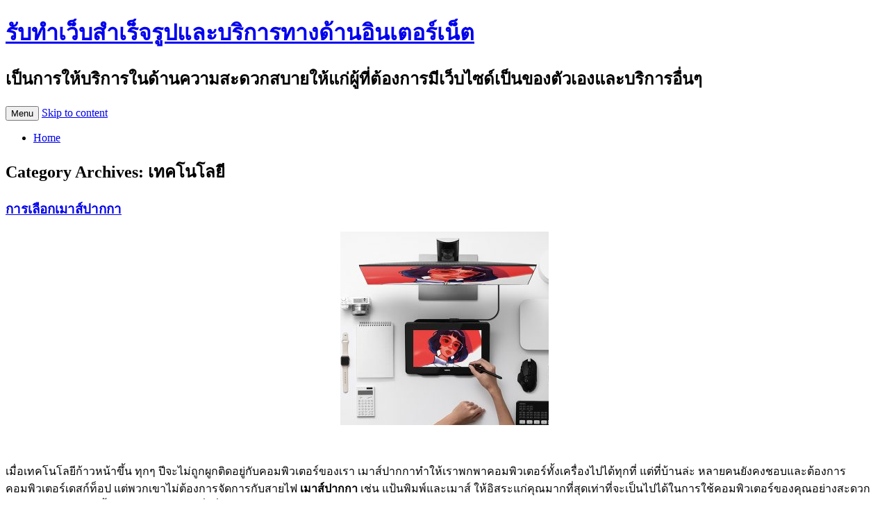

--- FILE ---
content_type: text/html; charset=UTF-8
request_url: https://www.galerie-meyer-oceanic-and-eskimo-art.com/category/%E0%B9%80%E0%B8%97%E0%B8%84%E0%B9%82%E0%B8%99%E0%B9%82%E0%B8%A5%E0%B8%A2%E0%B8%B5/
body_size: 122574
content:
<!DOCTYPE html>
<!--[if IE 7]>
<html class="ie ie7" lang="en-US">
<![endif]-->
<!--[if IE 8]>
<html class="ie ie8" lang="en-US">
<![endif]-->
<!--[if !(IE 7) & !(IE 8)]><!-->
<html lang="en-US">
<!--<![endif]-->
<head>
<meta charset="UTF-8" />
<meta name="viewport" content="width=device-width" />
<title>เทคโนโลยี | รับทำเว็บสำเร็จรูปและบริการทางด้านอินเตอร์เน็ต</title>
<link rel="profile" href="http://gmpg.org/xfn/11" />
<link rel="pingback" href="https://www.galerie-meyer-oceanic-and-eskimo-art.com/xmlrpc.php" />
<!--[if lt IE 9]>
<script src="https://www.galerie-meyer-oceanic-and-eskimo-art.com/wp-content/themes/twentytwelve/js/html5.js" type="text/javascript"></script>
<![endif]-->
<meta name='robots' content='max-image-preview:large' />
<link rel='dns-prefetch' href='//fonts.googleapis.com' />
<link rel="alternate" type="application/rss+xml" title="รับทำเว็บสำเร็จรูปและบริการทางด้านอินเตอร์เน็ต &raquo; Feed" href="https://www.galerie-meyer-oceanic-and-eskimo-art.com/feed/" />
<link rel="alternate" type="application/rss+xml" title="รับทำเว็บสำเร็จรูปและบริการทางด้านอินเตอร์เน็ต &raquo; Comments Feed" href="https://www.galerie-meyer-oceanic-and-eskimo-art.com/comments/feed/" />
<link rel="alternate" type="application/rss+xml" title="รับทำเว็บสำเร็จรูปและบริการทางด้านอินเตอร์เน็ต &raquo; เทคโนโลยี Category Feed" href="https://www.galerie-meyer-oceanic-and-eskimo-art.com/category/%e0%b9%80%e0%b8%97%e0%b8%84%e0%b9%82%e0%b8%99%e0%b9%82%e0%b8%a5%e0%b8%a2%e0%b8%b5/feed/" />
<script type="text/javascript">
window._wpemojiSettings = {"baseUrl":"https:\/\/s.w.org\/images\/core\/emoji\/14.0.0\/72x72\/","ext":".png","svgUrl":"https:\/\/s.w.org\/images\/core\/emoji\/14.0.0\/svg\/","svgExt":".svg","source":{"concatemoji":"https:\/\/www.galerie-meyer-oceanic-and-eskimo-art.com\/wp-includes\/js\/wp-emoji-release.min.js?ver=6.1.9"}};
/*! This file is auto-generated */
!function(e,a,t){var n,r,o,i=a.createElement("canvas"),p=i.getContext&&i.getContext("2d");function s(e,t){var a=String.fromCharCode,e=(p.clearRect(0,0,i.width,i.height),p.fillText(a.apply(this,e),0,0),i.toDataURL());return p.clearRect(0,0,i.width,i.height),p.fillText(a.apply(this,t),0,0),e===i.toDataURL()}function c(e){var t=a.createElement("script");t.src=e,t.defer=t.type="text/javascript",a.getElementsByTagName("head")[0].appendChild(t)}for(o=Array("flag","emoji"),t.supports={everything:!0,everythingExceptFlag:!0},r=0;r<o.length;r++)t.supports[o[r]]=function(e){if(p&&p.fillText)switch(p.textBaseline="top",p.font="600 32px Arial",e){case"flag":return s([127987,65039,8205,9895,65039],[127987,65039,8203,9895,65039])?!1:!s([55356,56826,55356,56819],[55356,56826,8203,55356,56819])&&!s([55356,57332,56128,56423,56128,56418,56128,56421,56128,56430,56128,56423,56128,56447],[55356,57332,8203,56128,56423,8203,56128,56418,8203,56128,56421,8203,56128,56430,8203,56128,56423,8203,56128,56447]);case"emoji":return!s([129777,127995,8205,129778,127999],[129777,127995,8203,129778,127999])}return!1}(o[r]),t.supports.everything=t.supports.everything&&t.supports[o[r]],"flag"!==o[r]&&(t.supports.everythingExceptFlag=t.supports.everythingExceptFlag&&t.supports[o[r]]);t.supports.everythingExceptFlag=t.supports.everythingExceptFlag&&!t.supports.flag,t.DOMReady=!1,t.readyCallback=function(){t.DOMReady=!0},t.supports.everything||(n=function(){t.readyCallback()},a.addEventListener?(a.addEventListener("DOMContentLoaded",n,!1),e.addEventListener("load",n,!1)):(e.attachEvent("onload",n),a.attachEvent("onreadystatechange",function(){"complete"===a.readyState&&t.readyCallback()})),(e=t.source||{}).concatemoji?c(e.concatemoji):e.wpemoji&&e.twemoji&&(c(e.twemoji),c(e.wpemoji)))}(window,document,window._wpemojiSettings);
</script>
<style type="text/css">
img.wp-smiley,
img.emoji {
	display: inline !important;
	border: none !important;
	box-shadow: none !important;
	height: 1em !important;
	width: 1em !important;
	margin: 0 0.07em !important;
	vertical-align: -0.1em !important;
	background: none !important;
	padding: 0 !important;
}
</style>
	<link rel='stylesheet' id='wp-block-library-css' href='https://www.galerie-meyer-oceanic-and-eskimo-art.com/wp-includes/css/dist/block-library/style.min.css?ver=6.1.9' type='text/css' media='all' />
<link rel='stylesheet' id='classic-theme-styles-css' href='https://www.galerie-meyer-oceanic-and-eskimo-art.com/wp-includes/css/classic-themes.min.css?ver=1' type='text/css' media='all' />
<style id='global-styles-inline-css' type='text/css'>
body{--wp--preset--color--black: #000000;--wp--preset--color--cyan-bluish-gray: #abb8c3;--wp--preset--color--white: #ffffff;--wp--preset--color--pale-pink: #f78da7;--wp--preset--color--vivid-red: #cf2e2e;--wp--preset--color--luminous-vivid-orange: #ff6900;--wp--preset--color--luminous-vivid-amber: #fcb900;--wp--preset--color--light-green-cyan: #7bdcb5;--wp--preset--color--vivid-green-cyan: #00d084;--wp--preset--color--pale-cyan-blue: #8ed1fc;--wp--preset--color--vivid-cyan-blue: #0693e3;--wp--preset--color--vivid-purple: #9b51e0;--wp--preset--gradient--vivid-cyan-blue-to-vivid-purple: linear-gradient(135deg,rgba(6,147,227,1) 0%,rgb(155,81,224) 100%);--wp--preset--gradient--light-green-cyan-to-vivid-green-cyan: linear-gradient(135deg,rgb(122,220,180) 0%,rgb(0,208,130) 100%);--wp--preset--gradient--luminous-vivid-amber-to-luminous-vivid-orange: linear-gradient(135deg,rgba(252,185,0,1) 0%,rgba(255,105,0,1) 100%);--wp--preset--gradient--luminous-vivid-orange-to-vivid-red: linear-gradient(135deg,rgba(255,105,0,1) 0%,rgb(207,46,46) 100%);--wp--preset--gradient--very-light-gray-to-cyan-bluish-gray: linear-gradient(135deg,rgb(238,238,238) 0%,rgb(169,184,195) 100%);--wp--preset--gradient--cool-to-warm-spectrum: linear-gradient(135deg,rgb(74,234,220) 0%,rgb(151,120,209) 20%,rgb(207,42,186) 40%,rgb(238,44,130) 60%,rgb(251,105,98) 80%,rgb(254,248,76) 100%);--wp--preset--gradient--blush-light-purple: linear-gradient(135deg,rgb(255,206,236) 0%,rgb(152,150,240) 100%);--wp--preset--gradient--blush-bordeaux: linear-gradient(135deg,rgb(254,205,165) 0%,rgb(254,45,45) 50%,rgb(107,0,62) 100%);--wp--preset--gradient--luminous-dusk: linear-gradient(135deg,rgb(255,203,112) 0%,rgb(199,81,192) 50%,rgb(65,88,208) 100%);--wp--preset--gradient--pale-ocean: linear-gradient(135deg,rgb(255,245,203) 0%,rgb(182,227,212) 50%,rgb(51,167,181) 100%);--wp--preset--gradient--electric-grass: linear-gradient(135deg,rgb(202,248,128) 0%,rgb(113,206,126) 100%);--wp--preset--gradient--midnight: linear-gradient(135deg,rgb(2,3,129) 0%,rgb(40,116,252) 100%);--wp--preset--duotone--dark-grayscale: url('#wp-duotone-dark-grayscale');--wp--preset--duotone--grayscale: url('#wp-duotone-grayscale');--wp--preset--duotone--purple-yellow: url('#wp-duotone-purple-yellow');--wp--preset--duotone--blue-red: url('#wp-duotone-blue-red');--wp--preset--duotone--midnight: url('#wp-duotone-midnight');--wp--preset--duotone--magenta-yellow: url('#wp-duotone-magenta-yellow');--wp--preset--duotone--purple-green: url('#wp-duotone-purple-green');--wp--preset--duotone--blue-orange: url('#wp-duotone-blue-orange');--wp--preset--font-size--small: 13px;--wp--preset--font-size--medium: 20px;--wp--preset--font-size--large: 36px;--wp--preset--font-size--x-large: 42px;--wp--preset--spacing--20: 0.44rem;--wp--preset--spacing--30: 0.67rem;--wp--preset--spacing--40: 1rem;--wp--preset--spacing--50: 1.5rem;--wp--preset--spacing--60: 2.25rem;--wp--preset--spacing--70: 3.38rem;--wp--preset--spacing--80: 5.06rem;}:where(.is-layout-flex){gap: 0.5em;}body .is-layout-flow > .alignleft{float: left;margin-inline-start: 0;margin-inline-end: 2em;}body .is-layout-flow > .alignright{float: right;margin-inline-start: 2em;margin-inline-end: 0;}body .is-layout-flow > .aligncenter{margin-left: auto !important;margin-right: auto !important;}body .is-layout-constrained > .alignleft{float: left;margin-inline-start: 0;margin-inline-end: 2em;}body .is-layout-constrained > .alignright{float: right;margin-inline-start: 2em;margin-inline-end: 0;}body .is-layout-constrained > .aligncenter{margin-left: auto !important;margin-right: auto !important;}body .is-layout-constrained > :where(:not(.alignleft):not(.alignright):not(.alignfull)){max-width: var(--wp--style--global--content-size);margin-left: auto !important;margin-right: auto !important;}body .is-layout-constrained > .alignwide{max-width: var(--wp--style--global--wide-size);}body .is-layout-flex{display: flex;}body .is-layout-flex{flex-wrap: wrap;align-items: center;}body .is-layout-flex > *{margin: 0;}:where(.wp-block-columns.is-layout-flex){gap: 2em;}.has-black-color{color: var(--wp--preset--color--black) !important;}.has-cyan-bluish-gray-color{color: var(--wp--preset--color--cyan-bluish-gray) !important;}.has-white-color{color: var(--wp--preset--color--white) !important;}.has-pale-pink-color{color: var(--wp--preset--color--pale-pink) !important;}.has-vivid-red-color{color: var(--wp--preset--color--vivid-red) !important;}.has-luminous-vivid-orange-color{color: var(--wp--preset--color--luminous-vivid-orange) !important;}.has-luminous-vivid-amber-color{color: var(--wp--preset--color--luminous-vivid-amber) !important;}.has-light-green-cyan-color{color: var(--wp--preset--color--light-green-cyan) !important;}.has-vivid-green-cyan-color{color: var(--wp--preset--color--vivid-green-cyan) !important;}.has-pale-cyan-blue-color{color: var(--wp--preset--color--pale-cyan-blue) !important;}.has-vivid-cyan-blue-color{color: var(--wp--preset--color--vivid-cyan-blue) !important;}.has-vivid-purple-color{color: var(--wp--preset--color--vivid-purple) !important;}.has-black-background-color{background-color: var(--wp--preset--color--black) !important;}.has-cyan-bluish-gray-background-color{background-color: var(--wp--preset--color--cyan-bluish-gray) !important;}.has-white-background-color{background-color: var(--wp--preset--color--white) !important;}.has-pale-pink-background-color{background-color: var(--wp--preset--color--pale-pink) !important;}.has-vivid-red-background-color{background-color: var(--wp--preset--color--vivid-red) !important;}.has-luminous-vivid-orange-background-color{background-color: var(--wp--preset--color--luminous-vivid-orange) !important;}.has-luminous-vivid-amber-background-color{background-color: var(--wp--preset--color--luminous-vivid-amber) !important;}.has-light-green-cyan-background-color{background-color: var(--wp--preset--color--light-green-cyan) !important;}.has-vivid-green-cyan-background-color{background-color: var(--wp--preset--color--vivid-green-cyan) !important;}.has-pale-cyan-blue-background-color{background-color: var(--wp--preset--color--pale-cyan-blue) !important;}.has-vivid-cyan-blue-background-color{background-color: var(--wp--preset--color--vivid-cyan-blue) !important;}.has-vivid-purple-background-color{background-color: var(--wp--preset--color--vivid-purple) !important;}.has-black-border-color{border-color: var(--wp--preset--color--black) !important;}.has-cyan-bluish-gray-border-color{border-color: var(--wp--preset--color--cyan-bluish-gray) !important;}.has-white-border-color{border-color: var(--wp--preset--color--white) !important;}.has-pale-pink-border-color{border-color: var(--wp--preset--color--pale-pink) !important;}.has-vivid-red-border-color{border-color: var(--wp--preset--color--vivid-red) !important;}.has-luminous-vivid-orange-border-color{border-color: var(--wp--preset--color--luminous-vivid-orange) !important;}.has-luminous-vivid-amber-border-color{border-color: var(--wp--preset--color--luminous-vivid-amber) !important;}.has-light-green-cyan-border-color{border-color: var(--wp--preset--color--light-green-cyan) !important;}.has-vivid-green-cyan-border-color{border-color: var(--wp--preset--color--vivid-green-cyan) !important;}.has-pale-cyan-blue-border-color{border-color: var(--wp--preset--color--pale-cyan-blue) !important;}.has-vivid-cyan-blue-border-color{border-color: var(--wp--preset--color--vivid-cyan-blue) !important;}.has-vivid-purple-border-color{border-color: var(--wp--preset--color--vivid-purple) !important;}.has-vivid-cyan-blue-to-vivid-purple-gradient-background{background: var(--wp--preset--gradient--vivid-cyan-blue-to-vivid-purple) !important;}.has-light-green-cyan-to-vivid-green-cyan-gradient-background{background: var(--wp--preset--gradient--light-green-cyan-to-vivid-green-cyan) !important;}.has-luminous-vivid-amber-to-luminous-vivid-orange-gradient-background{background: var(--wp--preset--gradient--luminous-vivid-amber-to-luminous-vivid-orange) !important;}.has-luminous-vivid-orange-to-vivid-red-gradient-background{background: var(--wp--preset--gradient--luminous-vivid-orange-to-vivid-red) !important;}.has-very-light-gray-to-cyan-bluish-gray-gradient-background{background: var(--wp--preset--gradient--very-light-gray-to-cyan-bluish-gray) !important;}.has-cool-to-warm-spectrum-gradient-background{background: var(--wp--preset--gradient--cool-to-warm-spectrum) !important;}.has-blush-light-purple-gradient-background{background: var(--wp--preset--gradient--blush-light-purple) !important;}.has-blush-bordeaux-gradient-background{background: var(--wp--preset--gradient--blush-bordeaux) !important;}.has-luminous-dusk-gradient-background{background: var(--wp--preset--gradient--luminous-dusk) !important;}.has-pale-ocean-gradient-background{background: var(--wp--preset--gradient--pale-ocean) !important;}.has-electric-grass-gradient-background{background: var(--wp--preset--gradient--electric-grass) !important;}.has-midnight-gradient-background{background: var(--wp--preset--gradient--midnight) !important;}.has-small-font-size{font-size: var(--wp--preset--font-size--small) !important;}.has-medium-font-size{font-size: var(--wp--preset--font-size--medium) !important;}.has-large-font-size{font-size: var(--wp--preset--font-size--large) !important;}.has-x-large-font-size{font-size: var(--wp--preset--font-size--x-large) !important;}
.wp-block-navigation a:where(:not(.wp-element-button)){color: inherit;}
:where(.wp-block-columns.is-layout-flex){gap: 2em;}
.wp-block-pullquote{font-size: 1.5em;line-height: 1.6;}
</style>
<link rel='stylesheet' id='twentytwelve-fonts-css' href='https://fonts.googleapis.com/css?family=Open+Sans:400italic,700italic,400,700&#038;subset=latin,latin-ext' type='text/css' media='all' />
<link rel='stylesheet' id='twentytwelve-style-css' href='https://www.galerie-meyer-oceanic-and-eskimo-art.com/wp-content/themes/twentytwelve/style.css?ver=6.1.9' type='text/css' media='all' />
<!--[if lt IE 9]>
<link rel='stylesheet' id='twentytwelve-ie-css' href='https://www.galerie-meyer-oceanic-and-eskimo-art.com/wp-content/themes/twentytwelve/css/ie.css?ver=20121010' type='text/css' media='all' />
<![endif]-->
<script type='text/javascript' src='https://www.galerie-meyer-oceanic-and-eskimo-art.com/wp-includes/js/jquery/jquery.min.js?ver=3.6.1' id='jquery-core-js'></script>
<script type='text/javascript' src='https://www.galerie-meyer-oceanic-and-eskimo-art.com/wp-includes/js/jquery/jquery-migrate.min.js?ver=3.3.2' id='jquery-migrate-js'></script>
<link rel="https://api.w.org/" href="https://www.galerie-meyer-oceanic-and-eskimo-art.com/wp-json/" /><link rel="alternate" type="application/json" href="https://www.galerie-meyer-oceanic-and-eskimo-art.com/wp-json/wp/v2/categories/75" /><link rel="EditURI" type="application/rsd+xml" title="RSD" href="https://www.galerie-meyer-oceanic-and-eskimo-art.com/xmlrpc.php?rsd" />
<link rel="wlwmanifest" type="application/wlwmanifest+xml" href="https://www.galerie-meyer-oceanic-and-eskimo-art.com/wp-includes/wlwmanifest.xml" />
<meta name="generator" content="WordPress 6.1.9" />
<style type="text/css">.recentcomments a{display:inline !important;padding:0 !important;margin:0 !important;}</style></head>

<body class="archive category category-75 custom-font-enabled single-author">
<div id="page" class="hfeed site">
	<header id="masthead" class="site-header" role="banner">
		<hgroup>
			<h1 class="site-title"><a href="https://www.galerie-meyer-oceanic-and-eskimo-art.com/" title="รับทำเว็บสำเร็จรูปและบริการทางด้านอินเตอร์เน็ต" rel="home">รับทำเว็บสำเร็จรูปและบริการทางด้านอินเตอร์เน็ต</a></h1>
			<h2 class="site-description">เป็นการให้บริการในด้านความสะดวกสบายให้แก่ผู้ที่ต้องการมีเว็บไซด์เป็นของตัวเองและบริการอื่นๆ</h2>
		</hgroup>

		<nav id="site-navigation" class="main-navigation" role="navigation">
			<button class="menu-toggle">Menu</button>
			<a class="assistive-text" href="#content" title="Skip to content">Skip to content</a>
			<div class="nav-menu"><ul>
<li ><a href="https://www.galerie-meyer-oceanic-and-eskimo-art.com/">Home</a></li></ul></div>
		</nav><!-- #site-navigation -->

			</header><!-- #masthead -->

	<div id="main" class="wrapper">
	<section id="primary" class="site-content">
		<div id="content" role="main">

					<header class="archive-header">
				<h1 class="archive-title">Category Archives: <span>เทคโนโลยี</span></h1>

						</header><!-- .archive-header -->

			
	<article id="post-1915" class="post-1915 post type-post status-publish format-standard hentry category-75">
				<header class="entry-header">
			
						<h1 class="entry-title">
				<a href="https://www.galerie-meyer-oceanic-and-eskimo-art.com/2022/07/21/%e0%b8%81%e0%b8%b2%e0%b8%a3%e0%b9%80%e0%b8%a5%e0%b8%b7%e0%b8%ad%e0%b8%81%e0%b9%80%e0%b8%a1%e0%b8%b2%e0%b8%aa%e0%b9%8c%e0%b8%9b%e0%b8%b2%e0%b8%81%e0%b8%81%e0%b8%b2/" rel="bookmark">การเลือกเมาส์ปากกา</a>
			</h1>
								</header><!-- .entry-header -->

				<div class="entry-content">
			<p style="text-align: center;"><a href="http://www.galerie-meyer-oceanic-and-eskimo-art.com/wp-content/uploads/2022/07/1637303970bc9446a613ac1d8a.jpg"><img decoding="async" class="alignnone size-medium wp-image-1916" src="http://www.galerie-meyer-oceanic-and-eskimo-art.com/wp-content/uploads/2022/07/1637303970bc9446a613ac1d8a-300x279.jpg" alt="" width="300" height="279" srcset="https://www.galerie-meyer-oceanic-and-eskimo-art.com/wp-content/uploads/2022/07/1637303970bc9446a613ac1d8a-300x279.jpg 300w, https://www.galerie-meyer-oceanic-and-eskimo-art.com/wp-content/uploads/2022/07/1637303970bc9446a613ac1d8a-323x300.jpg 323w, https://www.galerie-meyer-oceanic-and-eskimo-art.com/wp-content/uploads/2022/07/1637303970bc9446a613ac1d8a.jpg 700w" sizes="(max-width: 300px) 100vw, 300px" /></a></p>
<p>&nbsp;</p>
<p>เมื่อเทคโนโลยีก้าวหน้าขึ้น ทุกๆ ปีจะไม่ถูกผูกติดอยู่กับคอมพิวเตอร์ของเรา เมาส์ปากกาทำให้เราพกพาคอมพิวเตอร์ทั้งเครื่องไปได้ทุกที่ แต่ที่บ้านล่ะ หลายคนยังคงชอบและต้องการคอมพิวเตอร์เดสก์ท็อป แต่พวกเขาไม่ต้องการจัดการกับสายไฟ <strong>เมาส์ปากกา</strong> เช่น แป้นพิมพ์และเมาส์ ให้อิสระแก่คุณมากที่สุดเท่าที่จะเป็นไปได้ในการใช้คอมพิวเตอร์ของคุณอย่างสะดวกสบาย หากคุณกำลังซื้อเมาส์ไร้สาย มีบางสิ่งที่คุณควรจำไว้ขณะค้นหา</p>
<h1>เมาส์ปากกาความเข้ากันได้ หากบริษัทแห่งหนึ่งผลิตเมาส์ไร้สาย</h1>
<p>เมาส์ไร้สายอาจใช้งานได้กับคอมพิวเตอร์บางเครื่องเท่านั้น เมาส์ไร้สายที่ใช้กับคอมพิวเตอร์ อาจไม่ทำงานกับพีซี และในทางกลับกัน ตรวจสอบให้แน่ใจว่าเมาส์ที่คุณกำลังดูอยู่นั้นเข้ากันได้กับคอมพิวเตอร์ของคุณ คุณต้องตรวจสอบระยะของเมาส์ที่คุณกำลังคิดด้วย หากคุณกำลังวางแผนที่จะนั่งตรงข้ามห้องจากคอมพิวเตอร์ของคุณในขณะที่ใช้เมาส์ไร้สาย คุณต้องแน่ใจว่าสัญญาณนั้นแรงพอที่จะไปถึงได้ไกลขนาดนั้น คุณจะต้องตรวจสอบประเภทของเทคโนโลยีที่เมาส์ไร้สายใช้อยู่ด้วย มีเทคโนโลยีหลายประเภทที่เมาส์เหล่านี้ใช้ สองเทคโนโลยีที่ได้รับความนิยมมากที่สุดคือ</p>
<p>Bluetooth ข้อเสียเปรียบหลักของ Bluetooth คือคอมพิวเตอร์ที่คุณใช้จะต้องเปิดใช้งาน Bluetooth และรุ่นที่มีอายุมากกว่าสองปีมักจะไม่เป็นเช่นนั้น เมาส์ไร้สายที่ได้รับความนิยมมากที่สุดคือเมาส์ที่เชื่อมต่อ USB สิ่งเหล่านี้ใช้งานง่ายมาก เพียงแค่เสียบปลั๊กและใช้งาน <strong>เมาส์ปากกา ยี่ห้อไหนดี</strong>มีหลายประเภท และคุณควรเลือกแบบที่คิดว่าดีที่สุดสำหรับคุณ เทคโนโลยีออปติคัลและเลเซอร์เป็นที่นิยมมากที่สุด เนื่องจากมีความไวต่อการเคลื่อนไหวของเมาส์</p>
<h2>การมีเมาส์ปากกามีข้อเสียอยู่สองสามประการ</h2>
<p>หนึ่งในนั้นคือคุณควรมีแบตเตอรี่สำรองสำหรับเมาส์ไว้ใกล้ตัวเสมอ นี่อาจหมายถึงในลิ้นชักโต๊ะหรือในกระเป๋าแล็ปท็อปของคุณ บางครั้งเป็นการยากที่จะคาดเดาว่าแบตเตอรี่จะหมดเมื่อใด ดังนั้นคุณจึงต้องการมากกว่านี้เสมอในกรณีที่แบตเตอรี่เกิดขึ้นในเวลาที่ไม่เหมาะสม ข้อเสียอีกประการหนึ่งของหนูเหล่านี้คือ เด็ก ๆ สามารถหยิบมันขึ้นมาและพกพาได้ง่าย หากคุณมีลูกที่มีแนวโน้มที่จะทำสิ่งนี้ คุณจะต้องหาที่วางเมาส์ปากกาเพื่อไม่ให้หายจากตัวคุณ โดยรวมแล้ว เมาส์ไร้สายเป็นอุปกรณ์ที่สะดวกมาก คุณไม่มีสายเพิ่มเติมที่ต้องจัดการ</p>
<p>หนูส่วนใหญ่นั้นล้ำหน้ามากจนคุณไม่จำเป็นต้องมีแผ่นรองเมาส์อีกต่อไป <strong>เมาส์ปากกา</strong>มีราคาที่แข่งขันได้จริง ๆ แม้จะมีเทคโนโลยีที่ล้ำหน้ากว่าก็ตาม ในความเป็นจริง เว้นแต่คุณวางแผนที่จะซื้อเมาส์เกรดสำหรับเล่นเกม ทุกวันนี้คุณแทบจะหาซื้อเมาส์แบบมีสายได้ยากในร้านคอมพิวเตอร์ เนื่องจากอนุญาตให้มีอิสระมากและเชื่อถือได้ เมาส์ปากกาคนส่วนใหญ่จึงถือว่ามาตรฐานเหล่านี้เป็นมาตรฐานทองคำ ด้วยการค้นหาเพียงเล็กน้อย สอบถามที่ <a href="https://www.digitalfriends.co.th/">https://www.digitalfriends.co.th/</a></p>
<p>&nbsp;</p>
					</div><!-- .entry-content -->
		
		<footer class="entry-meta">
			This entry was posted in <a href="https://www.galerie-meyer-oceanic-and-eskimo-art.com/category/%e0%b9%80%e0%b8%97%e0%b8%84%e0%b9%82%e0%b8%99%e0%b9%82%e0%b8%a5%e0%b8%a2%e0%b8%b5/" rel="category tag">เทคโนโลยี</a> on <a href="https://www.galerie-meyer-oceanic-and-eskimo-art.com/2022/07/21/%e0%b8%81%e0%b8%b2%e0%b8%a3%e0%b9%80%e0%b8%a5%e0%b8%b7%e0%b8%ad%e0%b8%81%e0%b9%80%e0%b8%a1%e0%b8%b2%e0%b8%aa%e0%b9%8c%e0%b8%9b%e0%b8%b2%e0%b8%81%e0%b8%81%e0%b8%b2/" title="3:20 pm" rel="bookmark"><time class="entry-date" datetime="2022-07-21T15:20:26+07:00">July, 2022</time></a><span class="by-author"> by <span class="author vcard"><a class="url fn n" href="https://www.galerie-meyer-oceanic-and-eskimo-art.com/author/admin/" title="View all posts by admin" rel="author">admin</a></span></span>.								</footer><!-- .entry-meta -->
	</article><!-- #post -->

	<article id="post-1892" class="post-1892 post type-post status-publish format-standard hentry category-75">
				<header class="entry-header">
			
						<h1 class="entry-title">
				<a href="https://www.galerie-meyer-oceanic-and-eskimo-art.com/2022/06/24/%e0%b9%80%e0%b8%84%e0%b8%a3%e0%b8%b7%e0%b9%88%e0%b8%ad%e0%b8%87%e0%b8%81%e0%b8%b1%e0%b8%94-cnc-%e0%b8%a3%e0%b8%b2%e0%b8%84%e0%b8%b2%e0%b8%97%e0%b8%b5%e0%b9%88%e0%b9%80%e0%b8%ab%e0%b8%a1%e0%b8%b2/" rel="bookmark">เครื่องกัด CNC ราคาที่เหมาะสมขึ้นอยู่กับขนาดของตลาดของคุณ</a>
			</h1>
								</header><!-- .entry-header -->

				<div class="entry-content">
			<p style="text-align: center;"><a href="https://www.idda.co.th/images/editor/Untitled-003.jpg"><img decoding="async" loading="lazy" class="alignnone size-medium" src="https://www.idda.co.th/images/editor/Untitled-003.jpg" alt="เครื่องกัด CNC" width="1200" height="800" /></a></p>
<p>&nbsp;</p>
<p>ธุรกิจการผลิตมีการแข่งขันกันมากขึ้นในเศรษฐกิจที่กำลังเติบโต<a href="https://www.idda.co.th/17894120/cnc-machining-center">เครื่องกัด CNC</a> เนื่องจากผู้ผลิตต้องผลิตผลิตภัณฑ์ที่เป็นนวัตกรรมมากขึ้นเพื่อที่จะมุ่งมั่นในอุตสาหกรรมธุรกิจนี้เครื่องกัด CNC หากธุรกิจของคุณต้องการการตัดเฉือนชิ้นส่วนเฉพาะสำหรับการพัฒนาผลิตภัณฑ์ของคุณหรือเพื่อจุดประสงค์ในการจัดจำหน่าย คุณจะต้องพิจารณาว่าคุณควรจะใช้เครื่องแมชชีนนิ่งเซ็นเตอร์ CNC โดยเฉพาะเครื่องกัด CNC หรือไม่ต่อไปนี้คือปัจจัย &#8221; ขึ้นอยู่กับ &#8221; หลายประการ</p>
<p>ด้านล่างเพื่อช่วยให้คุณพิจารณาว่าเครื่องกัด CNCคุณควรซื้อเครื่องกัดดังกล่าวหรือไม่:ขึ้นอยู่กับงบประมาณของคุณโดยปกติการจัดซื้อเครื่องแมชชีนนิ่งเซ็นเตอร์ต้องใช้งบประมาณจำนวนมาก ตรวจสอบให้แน่ใจว่าคุณมีเงินเพียงพอสำหรับการซื้อดังกล่าว และมองหาผู้ผลิตเครื่องจักรที่เสนอราคาที่เหมาะสม <strong>เครื่องกัด </strong><strong>CNC</strong> หากคุณพบว่าการเป็นเจ้าของเครื่องจักรดังกล่าวมีค่าใช้จ่ายสูง คุณสามารถเลือกร้านจัดหางานเพื่อให้บริการกัด CNC ในนามของคุณในราคาที่เหมาะสม</p>
<h1>ลดต้นทุนการผลิตด้วยการจ้างงานการผลิตชิ้นส่วนไปยังร้านจัดหางาน</h1>
<p>ขึ้นอยู่กับขนาดของตลาดของคุณหากคุณกำลังผลิตส่วนประกอบเฉพาะในปริมาณมาก การซื้อเครื่องแมชชีนนิ่งเซ็นเตอร์หลาย ๆ เครื่องก็คุ้มค่าอย่างแน่นอน เพื่อเพิ่มผลผลิตและผลกำไรของธุรกิจของคุณ เครื่องกัด CNC อย่างไรก็ตาม หากเป็นธุรกิจขนาดเล็ก เป็นการดีที่คุณจะลดต้นทุนการผลิตด้วยการจ้างงานการผลิตชิ้นส่วนไปยังร้านจัดหางานที่เชื่อถือได้ การทำงานดังกล่าวสามารถทำได้อย่างมีประสิทธิภาพโดยร้านจัดหางาน เนื่องจากมีพนักงานควบคุมและเครื่องกัด CNC ของตนเองเพื่อทำงานในโครงการของคุณตามการออกแบบ CAD ของคุณขึ้นอยู่กับขนาดของพื้นที่ธุรกิจของคุณ</p>
<p>โดยไม่คำนึงถึงขนาดของตลาด ปัจจัยที่สำคัญที่สุดในการตัดสินใจซื้อเครื่องจักรดังกล่าวคือพื้นที่ว่างทั้งหมดเครื่องกัด CNC โดยทั่วไป คุณต้องจัดช่องขนาดใหญ่ให้พอดีกับ<strong>เครื่องกัด </strong><strong>CNC</strong> ขนาดใหญ่และแมชชีนนิ่งเซ็นเตอร์อื่นๆ หากคุณมีพื้นที่จำกัดสำหรับเครื่องจักรเหล่านี้ คุณสามารถแก้ไขปัญหาความพร้อมใช้งานของพื้นที่ไม่เพียงพอได้ โดยอาศัยบริการเครื่องจักรกลซีเอ็นซีซึ่งจัดหาโดยร้านขายงานส่วนใหญ่ขึ้นอยู่กับจำนวนพนักงาน เครื่องกัด CNC หากคุณมีกำลังคนเพียงพอ คุณสามารถตั้งค่าการฝึกอบรมให้พนักงานของคุณทำงานกับเครื่องจักรเหล่านี้เพื่อดำเนินการผลิตชิ้นส่วน</p>
<h2>โดยร้านจัดหางานส่วนใหญ่ ซึ่งพวกเขามีความเชี่ยวชาญระดับมืออาชีพ</h2>
<p>ด้วยเครื่องกัด CNC ได้ ตัวอย่างเช่น ผู้ปฏิบัติงานจำเป็นต้องได้รับการฝึกอบรมให้ใช้การควบคุมซอฟต์แวร์แบบรวมซึ่งสามารถควบคุมการทำงานของเครื่องจักรได้ ในทางกลับกัน <strong>เครื่องกัด </strong><strong>cnc </strong><strong>ขนาดเล็ก</strong>หากคุณไม่มีกำลังคน คุณสามารถเลือกใช้บริการเครื่องจักรกลซีเอ็นซีที่จัดหางานโดยร้านจัดหางานส่วนใหญ่ ซึ่งพวกเขามีความเชี่ยวชาญระดับมืออาชีพในการทำงานด้านการผลิตชิ้นส่วนของคุณขึ้นอยู่กับความซับซ้อนของชิ้นส่วนที่ผลิตโดยทั่วไปแล้ว ผู้ผลิตส่วนใหญ่ยินดี</p>
<p>ลงทุนจำนวนมากในศูนย์เครื่องจักรกลขั้นสูงที่สามารถดำเนินการกัด CNC ที่ซับซ้อนได้ หากคุณมีงานผลิตชิ้นส่วนที่มีความซับซ้อนต่ำ โดยปกติร้านงานจะสามารถทำภารกิจที่ได้รับมอบหมายให้เสร็จสิ้นได้อย่างคุ้มค่าด้วยเวลาตอบสนองที่รวดเร็วขึ้นอยู่กับการใช้งานปกติหรือความต้องการของส่วนประกอบที่ต้องการ เครื่องกัด CNC ในกรณีส่วนใหญ่ ผู้ผลิตส่วนใหญ่จะซื้อเครื่องกัด CNC หากส่วนประกอบนั้นมักใช้ในกระบวนการผลิต นอกเหนือจากเหตุผลนั้นแล้ว</p>
					</div><!-- .entry-content -->
		
		<footer class="entry-meta">
			This entry was posted in <a href="https://www.galerie-meyer-oceanic-and-eskimo-art.com/category/%e0%b9%80%e0%b8%97%e0%b8%84%e0%b9%82%e0%b8%99%e0%b9%82%e0%b8%a5%e0%b8%a2%e0%b8%b5/" rel="category tag">เทคโนโลยี</a> on <a href="https://www.galerie-meyer-oceanic-and-eskimo-art.com/2022/06/24/%e0%b9%80%e0%b8%84%e0%b8%a3%e0%b8%b7%e0%b9%88%e0%b8%ad%e0%b8%87%e0%b8%81%e0%b8%b1%e0%b8%94-cnc-%e0%b8%a3%e0%b8%b2%e0%b8%84%e0%b8%b2%e0%b8%97%e0%b8%b5%e0%b9%88%e0%b9%80%e0%b8%ab%e0%b8%a1%e0%b8%b2/" title="3:45 pm" rel="bookmark"><time class="entry-date" datetime="2022-06-24T15:45:41+07:00">June, 2022</time></a><span class="by-author"> by <span class="author vcard"><a class="url fn n" href="https://www.galerie-meyer-oceanic-and-eskimo-art.com/author/admin/" title="View all posts by admin" rel="author">admin</a></span></span>.								</footer><!-- .entry-meta -->
	</article><!-- #post -->

	<article id="post-1681" class="post-1681 post type-post status-publish format-standard hentry category-75">
				<header class="entry-header">
			
						<h1 class="entry-title">
				<a href="https://www.galerie-meyer-oceanic-and-eskimo-art.com/2021/07/09/%e0%b8%81%e0%b8%b2%e0%b8%a3%e0%b9%80%e0%b8%a5%e0%b8%b7%e0%b8%ad%e0%b8%81%e0%b9%82%e0%b8%9b%e0%b8%a3%e0%b9%81%e0%b8%81%e0%b8%a3%e0%b8%a1%e0%b8%9a%e0%b8%b1%e0%b8%8d%e0%b8%8a%e0%b8%b5%e0%b8%97%e0%b8%b5/" rel="bookmark">การเลือกโปรแกรมบัญชีที่ดีที่สุด</a>
			</h1>
								</header><!-- .entry-header -->

				<div class="entry-content">
			<p>ผู้ประกอบการส่วนใหญ่ตื่นเต้นกับความก้าวหน้าในการพัฒนาเทคโนโลยีในด้าน<strong>โปรแกรมบัญชี</strong> แต่ในการค้นหาโซลูชันที่มีประสิทธิภาพ อาจพบว่าเป็นเรื่องยากที่จะลุยผ่านตัวเลือกมากมายที่มีอยู่ในขณะนี้เพื่อตอบสนองความต้องการโซลูชันซอฟต์แวร์บัญชีของตน ในการระบุเกณฑ์ทางธุรกิจที่สำคัญที่สุด เจ้าของธุรกิจสามารถขจัดความเครียดจากการเลือกโปรแกรมซอฟต์แวร์การบัญชีที่เหมาะสมเพื่อตอบสนองความต้องการของตนได้ เป้าหมายหลักในการเลือกโปรแกรมซอฟต์แวร์การบัญชีคือการลดความซับซ้อนของกระบวนการบัญชีของบริษัท</p>
<h1>โปรแกรมบัญชีที่ไม่ดีจะทำให้เกิดปัญหาขึ้นเท่านั้น</h1>
<p>การพยายามค้นหาตำแหน่งที่เหมาะสมที่สุดสำหรับความต้องการทางธุรกิจของคุณอาจเป็นงานที่ท้าทายในตลาดที่มีโปรแกรมซอฟต์แวร์บัญชีต่างๆ กว่า 200 โปรแกรม มีแหล่งข้อมูลมากมายที่จะช่วยคุณในการตรวจสอบโปรแกรมบัญชี ซึ่งรวมถึงอินเทอร์เน็ต การเยี่ยมชมผู้จำหน่ายโปรแกรมบัญชีในพื้นที่ และข้อมูลที่เป็นประโยชน์อื่นๆ ในการวิจัยโปรแกรมซอฟต์แวร์บัญชี ให้แน่ใจว่าได้สำรวจคุณสมบัติที่มีอยู่ และชื่อของโปรแกรมซอฟต์แวร์บัญชีที่เผยแพร่ในปัจจุบัน เพื่อนและครอบครัวอาจสามารถให้ข้อมูลที่เป็นประโยชน์เกี่ยวกับเรื่องนี้ได้</p>
<p>เมื่อพิจารณาจากคำแนะนำข้างต้น เราจะมาพูดถึงคำถามสำคัญบางคำถามที่ต้องตอบเมื่อพิจารณา<strong>โปรแกรมบัญชี</strong>แอพพลิเคชั่น โปรแกรมบัญชีที่คุณกำลังพิจารณาผลิตภัณฑ์ของบริษัทที่เคารพนับถืออยู่หรือไม่ บริษัทนี้มีสาระสำคัญเพียงพอที่จะทนต่อการทดสอบของเวลาหรือไม่ พวกเขามีการฝึกอบรม การสนับสนุนทางเทคนิค และบริการหลังการขายที่คุณต้องการหรือไม่ โปรแกรมโปรแกรมบัญชีนี้มีค่าใช้จ่ายเท่าไร</p>
<h2>มีการอัปเดตผลิตภัณฑ์ตามปกติหรือไม่ ถ้ามีเมื่อไหร่</h2>
<p>โปรแกรมบัญชีนี้จะตรงตามข้อกำหนดทั้งหมดของธุรกิจของคุณหรือไม่? หากคุณปฏิบัติตามคำแนะนำก่อนหน้านี้ คุณจะมั่นใจได้ว่าโปรแกรมบัญชีที่คุณเลือกจะตรงตามข้อกำหนดทางธุรกิจเฉพาะของคุณ แพ็คเกจของโปรแกรมบัญชีเป็นไปตามข้อกำหนดการปฏิบัติตามข้อกำหนดด้านภาษีทั้งหมดหรือไม่ โปรแกรมบัญชีที่คุณเลือกจะต้องมีสิ่งอำนวยความสะดวกในการรายงานน้อยที่สุดซึ่งให้ข้อมูลทั้งหมดที่จำเป็นในการจัดทำงบกิจกรรมรายเดือนสำหรับธุรกิจของคุณด้วยรายการโปรแกรมบัญชีที่เพียงพอต่อความต้องการทั้งหมดของบริษัทของคุณ</p>
<p>ตอนนี้คุณสามารถค้นหาตัวแทนจำหน่ายในพื้นที่ที่สามารถสาธิตผลิตภัณฑ์ของพวกเขาให้คุณ เพื่อให้คุณสามารถตัดสินใจได้อย่างสมบูรณ์ อย่างไรก็ตาม <strong>โปรแกรมบัญชี แบบไหนดี</strong>การกำกับดูแล และระเบียบข้อบังคับของประเทศที่ทุจริตทางการเงินสร้างโอกาสและเครื่องมือที่สำคัญสำหรับการฟอกและการคุ้มครองเงินที่ได้จากอาชญากรรม และเปิดโอกาสให้อาชญากรที่ใช้ระบบเหล่านั้นเพิ่มโอกาสในการหลบเลี่ยงการสอบสวนหรือการลงโทษที่มีประสิทธิผล ความมุ่งมั่นของประเทศในการรักษาความลับของธนาคารและการไม่มีกลไกการกำกับดูแล</p>
<p>รายละเอียดเพิ่มเติม : <a href="https://www.quickpos-thailand.com/shop/product/quick-pos-basic-269"><strong>https://www.quickpos-thailand.com/shop/product/quick-pos-basic-269</strong></a></p>
					</div><!-- .entry-content -->
		
		<footer class="entry-meta">
			This entry was posted in <a href="https://www.galerie-meyer-oceanic-and-eskimo-art.com/category/%e0%b9%80%e0%b8%97%e0%b8%84%e0%b9%82%e0%b8%99%e0%b9%82%e0%b8%a5%e0%b8%a2%e0%b8%b5/" rel="category tag">เทคโนโลยี</a> on <a href="https://www.galerie-meyer-oceanic-and-eskimo-art.com/2021/07/09/%e0%b8%81%e0%b8%b2%e0%b8%a3%e0%b9%80%e0%b8%a5%e0%b8%b7%e0%b8%ad%e0%b8%81%e0%b9%82%e0%b8%9b%e0%b8%a3%e0%b9%81%e0%b8%81%e0%b8%a3%e0%b8%a1%e0%b8%9a%e0%b8%b1%e0%b8%8d%e0%b8%8a%e0%b8%b5%e0%b8%97%e0%b8%b5/" title="4:23 pm" rel="bookmark"><time class="entry-date" datetime="2021-07-09T16:23:26+07:00">July, 2021</time></a><span class="by-author"> by <span class="author vcard"><a class="url fn n" href="https://www.galerie-meyer-oceanic-and-eskimo-art.com/author/admin/" title="View all posts by admin" rel="author">admin</a></span></span>.								</footer><!-- .entry-meta -->
	</article><!-- #post -->

	<article id="post-1451" class="post-1451 post type-post status-publish format-standard hentry category-75">
				<header class="entry-header">
			
						<h1 class="entry-title">
				<a href="https://www.galerie-meyer-oceanic-and-eskimo-art.com/2020/04/30/%e0%b9%82%e0%b8%9b%e0%b8%a3%e0%b9%81%e0%b8%81%e0%b8%a3%e0%b8%a1%e0%b8%82%e0%b8%b2%e0%b8%a2%e0%b8%ab%e0%b8%99%e0%b9%89%e0%b8%b2%e0%b8%a3%e0%b9%89%e0%b8%b2%e0%b8%99%e0%b8%88%e0%b8%b2%e0%b8%81%e0%b9%80/" rel="bookmark">โปรแกรมขายหน้าร้านจากเครื่องบันทึกเงินสดและซอฟต์แวร์ POS</a>
			</h1>
								</header><!-- .entry-header -->

				<div class="entry-content">
			<p>โปรแกรมขายหน้าร้านPOSหรือชำระเงินเนื่องจากเป็นที่รู้จักกันทั่วไปว่าหมายถึงตำแหน่งที่ตั้งที่ทำธุรกรรม โปรแกรมจุดขายที่รู้จักครั้งแรกได้รับการพัฒนาโดย IBM ในปี 1973 และใช้ประโยชน์จากเครื่องบันทึกเงินสด ECRระบบใช้เทคโนโลยีที่ค่อนข้างใหม่ในเวลาเช่นไคลเอนต์เซิร์ฟเวอร์และการสื่อสารแบบเพียร์ทูเพียร์เครือข่ายท้องถิ่น LANสำหรับการสำรองข้อมูลพร้อมกันและการเริ่มต้นระยะไกล หนึ่งปีหลังจากที่ได้รับการพัฒนามันก็เป็นประโยชน์อย่างมาก</p>
<p>สำหรับร้านค้าปลีกทั่วสหรัฐอเมริกาในปี 1979 <strong>โปรแกรมขายหน้าร้าน</strong> POS อื่นได้รับการพัฒนาขึ้น ซึ่งครั้งนี้เขาใช้ในธุรกิจร้านอาหารของเขา ซอฟต์แวร์สร้างสรรค์ของเขาวิ่งบนคอมพิวเตอร์และได้รับการตั้งโปรแกรมขายหน้าร้านให้รับคำสั่งซื้อของลูกค้าที่ทางเข้าร้านอาหารและสำเนาที่มีรายละเอียดครบถ้วนจะถูกพิมพ์ภายในห้องครัว</p>
<h1>โปรแกรมขายหน้าร้านโดยมีเป้าหมายเพื่อลดความซับซ้อน</h1>
<p>วิธีนี้ลูกค้าได้รับอาหารที่โต๊ะเร็วกว่าร้านอาหารอื่น ๆ Mosher ยังพัฒนาจุดขายหน้าจอสัมผัสแบบกราฟิกครั้งแรกในปี 2529 โดยใช้คอมพิวเตอร์ Atari ST และโปรแกรมแก้ไขกราฟิก ในช่วงหลังปี 1990 การพัฒนา<a href="https://posware.net/"><strong>โปรแกรมขายหน้าร้าน</strong></a> POS อเนกประสงค์ทำงานได้ควบคู่ไปกับการพัฒนาพลังการประมวลผลในท้องถิ่นข้อมูลที่จัดเก็บในตัวเครื่องเครือข่ายและส่วนต่อประสานกราฟิกกับผู้ใช้ โปรแกรม POS ต่าง ๆ ได้รับการพัฒนาสำหรับระบบปฏิบัติการเช่น Windows และ Unix</p>
<p>ในช่วงสองทศวรรษที่ผ่านมาผู้ค้าปลีกและผู้ค้าปลีกกำลังทำงานกันอยู่บนมาตรฐานอินเทอร์เฟซสำหรับฮาร์ดแวร์ของโปรแกรมการพัฒนาโปรแกรมขายหน้าร้านโดยมีเป้าหมายเพื่อลดความซับซ้อนของการเชื่อมต่อระหว่างอุปกรณ์โปรแกรมขายหน้าร้าน POS ฮาร์ดแวร์และซอฟต์แวร์ การกำหนดมาตรฐานเช่น OPOS สำหรับ Windows และ JavaPOS สำหรับ Java เป็นผลิตภัณฑ์บางส่วนของโครงการนี้ OPOS ซึ่งย่อมาจาก OLE การเชื่อมโยงและฝังวัตถุ สำหรับ POS เป็นมาตรฐานแรก</p>
<h2>เพื่อให้เป็นจุดขายที่ทันสมัยและเป็นจุดขายของแพลตฟอร์ม</h2>
<p>ได้รับการยอมรับทั่วโลกและเป็นผลิตภัณฑ์ของความพยายามร่วมกันของ Microsoft, NCR Corporation, Epson และ Fujitsu-ICL JavaPOS ได้รับการพัฒนาโดยโปรแกรมขายหน้าร้านและ NCR Corporation การพัฒนาทั้งสองนี้มีจุดประสงค์เพื่อให้เป็นจุดขายที่ทันสมัยและเป็นจุดขายของแพลตฟอร์มฮาร์ดแวร์การเปิดตัวสหัสวรรษใหม่ได้นำไปสู่การพัฒนาโปรแกรมขายหน้าร้านซอฟต์แวร์ POS ที่ทันสมัยที่สุด ด้วยเหตุนี้โปรแกรมการขายที่ทันสมัยจึงคาดว่าจะมีความเร็วที่รวดเร็วและสม่ำเสมอพวกเขาควรจะเชื่อถือได้และใช้งานง่ายด้วยฟังก์ชั่นการใช้งานที่หลากหลายการสนับสนุนจากระยะไกล</p>
<p>และสามารถซื้อได้ในราคาที่ต่ำกว่ามากโปรแกรมขายหน้าร้านมานานตั้งแต่การพัฒนาของการลงทะเบียนเงินสดอิเล็กทรอนิกส์ วันนี้ผู้ค้าปลีกสามารถเพลิดเพลินกับประโยชน์ของ<strong>โปรแกรม </strong><strong>POS</strong> ณ จุดขายซึ่งเป็นวิธีการทำธุรกรรมทางธุรกิจที่ง่ายขึ้นเร็วขึ้นและปราศจากข้อผิดพลาดจากมนุษย์ที่หลีกเลี่ยงไม่ได้ โปรแกรมการขายส่วนใหญ่นั้นมีความคุ้มทุนและมักให้ผลตอบแทนสูงสุดจากการลงทุนซึ่งเจ้าของธุรกิจค้าปลีกสามารถสร้างเป็นโซลูชั่นเทคโนโลยีได้</p>
					</div><!-- .entry-content -->
		
		<footer class="entry-meta">
			This entry was posted in <a href="https://www.galerie-meyer-oceanic-and-eskimo-art.com/category/%e0%b9%80%e0%b8%97%e0%b8%84%e0%b9%82%e0%b8%99%e0%b9%82%e0%b8%a5%e0%b8%a2%e0%b8%b5/" rel="category tag">เทคโนโลยี</a> on <a href="https://www.galerie-meyer-oceanic-and-eskimo-art.com/2020/04/30/%e0%b9%82%e0%b8%9b%e0%b8%a3%e0%b9%81%e0%b8%81%e0%b8%a3%e0%b8%a1%e0%b8%82%e0%b8%b2%e0%b8%a2%e0%b8%ab%e0%b8%99%e0%b9%89%e0%b8%b2%e0%b8%a3%e0%b9%89%e0%b8%b2%e0%b8%99%e0%b8%88%e0%b8%b2%e0%b8%81%e0%b9%80/" title="11:41 am" rel="bookmark"><time class="entry-date" datetime="2020-04-30T11:41:55+07:00">April, 2020</time></a><span class="by-author"> by <span class="author vcard"><a class="url fn n" href="https://www.galerie-meyer-oceanic-and-eskimo-art.com/author/admin/" title="View all posts by admin" rel="author">admin</a></span></span>.								</footer><!-- .entry-meta -->
	</article><!-- #post -->

	<article id="post-1340" class="post-1340 post type-post status-publish format-standard hentry category-75">
				<header class="entry-header">
			
						<h1 class="entry-title">
				<a href="https://www.galerie-meyer-oceanic-and-eskimo-art.com/2020/01/20/%e0%b9%80%e0%b8%99%e0%b9%87%e0%b8%95%e0%b8%9a%e0%b9%89%e0%b8%b2%e0%b8%99ais-%e0%b8%97%e0%b8%b3%e0%b9%83%e0%b8%ab%e0%b9%89%e0%b8%98%e0%b8%b8%e0%b8%a3%e0%b8%81%e0%b8%b4%e0%b8%88%e0%b8%82%e0%b8%ad/" rel="bookmark">เน็ตบ้านais ทำให้ธุรกิจของคุณมีประสิทธิภาพโดยใช้เครือข่ายไฟเบอร์</a>
			</h1>
								</header><!-- .entry-header -->

				<div class="entry-content">
			<p><a href="https://www.galerie-meyer-oceanic-and-eskimo-art.com/wp-content/uploads/2020/01/เน็ตบ้านais.png"><img decoding="async" loading="lazy" class="size-medium wp-image-1341 aligncenter" src="https://www.galerie-meyer-oceanic-and-eskimo-art.com/wp-content/uploads/2020/01/เน็ตบ้านais-300x200.png" alt="" width="300" height="200" srcset="https://www.galerie-meyer-oceanic-and-eskimo-art.com/wp-content/uploads/2020/01/เน็ตบ้านais-300x200.png 300w, https://www.galerie-meyer-oceanic-and-eskimo-art.com/wp-content/uploads/2020/01/เน็ตบ้านais.png 410w" sizes="(max-width: 300px) 100vw, 300px" /></a></p>
<p>ด้วยความเข้าใจผิดที่มีอยู่ในผู้ให้บริการอินเทอร์เน็ตมันเป็นเรื่องยากที่จะกำหนดเครือข่ายที่ดีที่สุดในตลาด เครือข่ายใยมืดสามารถเป็นทางเลือกที่ดีที่สุดในการรับมือกับความพ่ายแพ้ทั้งหมดนี้และทำให้อินเทอร์<strong>เน็ตบ้าน</strong><strong>ais </strong>ของคุณเชื่อถือได้และรวดเร็วขึ้น สายเคเบิลฝังอยู่ใต้ดินและไม่สามารถเข้าถึงได้สำหรับผู้บุกรุกที่อาจเข้าไปยุ่งเกี่ยวกับสายเคเบิล</p>
<p>เนื่องจากมีราคาถูกและราคาไม่แพงคุณจึงสามารถหาซื้อได้สำหรับเน็ตบ้านais ที่จำเป็นสำหรับเครือข่ายของคุณ เส้นใยเพิ่มเติมสามารถติดตั้งเป็นมัดเดียวและรักษาความสามารถในการเชื่อมต่อทั้งหมดในบริษัทเน็ตบ้านais หรือบางทีนั่นอาจเป็นเหตุผลว่าทำไมเครือข่ายใยแก้วนำแสงสามารถเป็นซัพพลายเออร์ที่ดีที่สุดของอินเทอร์เน็ตผ่านสายทองแดงที่มีอยู่ในตลาด</p>
<h1>เนื่องจากความจริงที่ว่าสายเคเบิลสามารถรองรับปริมาณข้อมูล</h1>
<p>เนื่องจากความจริงที่ว่าสายเคเบิลสามารถรองรับปริมาณข้อมูลที่มากในเวลาที่กำหนดทำให้ได้เปรียบในภาคอินเทอร์เน็ต บริษัท เช่นค่าคอมมิชชั่นการสื่อสารและอุตสาหกรรมการธนาคารต้องการสายเคเบิลใยมืดเพื่อรองรับปริมาณการใช้งานจำนวนมากในระบบ นั่นคือเหตุผลที่พวกเขาเป็นที่ต้องการในการเสริมสร้างเครือข่ายโทรคมนาคมในภาคข้อมูลพวกเขายังให้บริการเน็ตบ้านais ไม่ จำกัด ขึ้นอยู่กับเส้นทางของอินเทอร์เน็ต สิ่งนี้ช่วยเพิ่มการส่งสัญญาณอินเทอร์เน็ตจากผู้ให้บริการหลักไปยังลูกค้าที่สมัครเป็นสมาชิกทั่วโลก บริษัท จำนวนมากทั่วโลกต้องการบริการดังกล่าว</p>
<p>เพื่อปรับปรุงการส่งมอบบริการให้กับลูกค้าที่นับถือเมื่อพิจารณาจากคุณภาพและความคุ้มค่าแล้วเส้นใยที่มีคุณภาพสูงจะเข้าคู่กับราคาในตลาด พวกเขาสามารถอยู่รอดใต้ดินได้เป็นเวลานานโดยไม่มีข้อบกพร่องใด ๆ ในการส่งมอบเครือข่าย บางทีนั่นอาจเป็นเหตุผลว่าทำไมจึงมีมูลค่าถูกจัดอันดับในราคาที่สูงกว่าสายอินเทอร์<strong>เน็ตบ้าน</strong><strong>ais </strong>เช่นสายทองแดงปัจจุบันหลาย บริษัท ใช้สายเคเบิลในการเพิ่มความยาวของวงดนตรีและทำให้ระบบมีประสิทธิภาพ เครือข่ายมีความแข็งแรงในการเชื่อมต่อที่มีประสิทธิภาพซึ่งควบคุมการรักษาความปลอดภัยของบริษัทผู้บุกรุกและแฮกเกอร์ไม่สามารถเข้าถึงเครือข่าย</p>
<h2>ดังนั้นจึงมีมาตรการรักษาความปลอดภัยที่กำหนดเองเพื่อตอบโต้</h2>
<p>โดยไม่ปรึกษาระบบการจัดการหลัก ดังนั้นจึงมีมาตรการรักษาความปลอดภัยที่กำหนดเองเพื่อตอบโต้การสูญหายของข้อมูลใน บริษัทค่าบำรุงรักษามีความปลอดภัยเสมอเนื่องจากเน็ตบ้านais อยู่ห่างจากการสัมผัสของมนุษย์ นี่ก็หมายความว่ามีเพียงพนักงานเท่านั้นที่สามารถเข้าถึงใยแก้วนำแสงในกรณีที่พวกเขาต้องการดำเนินการบำรุงรักษาใด ๆ ดังนั้นผู้ใช้เครือข่ายจะไม่ได้</p>
<p>รับค่าใช้จ่ายในการซ่อมสายเคเบิลบ่อยครั้งเนื่องจากกิจกรรมของมนุษย์ แต่จะปลอดภัยด้วยการเก็บสายเคเบิลไว้ใต้ดินการเป็นเจ้าของเครือข่ายใยแก้วนำแสงยังสามารถเป็นประโยชน์กับผู้ใช้ในมือ ในกรณีส่วนใหญ่ใยแก้วนำแสงสามารถปรับให้เป็นแบบส่วนบุคคลเพื่อควบคุมการสูญหายของข้อมูลนอกเหนือจากการให้เช่ากับผู้ให้บริการ<strong>ติดเน็ตบ้าน</strong><strong>ais</strong> ดังนั้นการเป็นเจ้าของการเชื่อมต่อเครือข่ายจึงเป็นทางเลือกที่ดีที่สุดในกรณีที่คุณต้องการรักษาความปลอดภัยข้อมูลของคุณจากคู่แข่งในโลกธุรกิจ</p>
<p>รายละเอียดเพิ่มเติม : <a href="https://www.aisfibre4u.com/%E0%B9%80%E0%B8%A3%E0%B9%87%E0%B8%A7%E0%B8%81%E0%B8%A7%E0%B9%88%E0%B8%B2/#customize-14604"><strong>https://www.aisfibre4u.com/เร็วกว่า/#customize-14604</strong></a></p>
					</div><!-- .entry-content -->
		
		<footer class="entry-meta">
			This entry was posted in <a href="https://www.galerie-meyer-oceanic-and-eskimo-art.com/category/%e0%b9%80%e0%b8%97%e0%b8%84%e0%b9%82%e0%b8%99%e0%b9%82%e0%b8%a5%e0%b8%a2%e0%b8%b5/" rel="category tag">เทคโนโลยี</a> on <a href="https://www.galerie-meyer-oceanic-and-eskimo-art.com/2020/01/20/%e0%b9%80%e0%b8%99%e0%b9%87%e0%b8%95%e0%b8%9a%e0%b9%89%e0%b8%b2%e0%b8%99ais-%e0%b8%97%e0%b8%b3%e0%b9%83%e0%b8%ab%e0%b9%89%e0%b8%98%e0%b8%b8%e0%b8%a3%e0%b8%81%e0%b8%b4%e0%b8%88%e0%b8%82%e0%b8%ad/" title="11:22 am" rel="bookmark"><time class="entry-date" datetime="2020-01-20T11:22:09+07:00">January, 2020</time></a><span class="by-author"> by <span class="author vcard"><a class="url fn n" href="https://www.galerie-meyer-oceanic-and-eskimo-art.com/author/admin/" title="View all posts by admin" rel="author">admin</a></span></span>.								</footer><!-- .entry-meta -->
	</article><!-- #post -->

	<article id="post-1189" class="post-1189 post type-post status-publish format-standard hentry category-60 category-75">
				<header class="entry-header">
			
						<h1 class="entry-title">
				<a href="https://www.galerie-meyer-oceanic-and-eskimo-art.com/2019/10/14/%e0%b8%84%e0%b8%b8%e0%b8%93%e0%b8%a1%e0%b8%b5%e0%b9%80%e0%b8%84%e0%b8%a3%e0%b8%b7%e0%b8%ad%e0%b8%82%e0%b9%88%e0%b8%b2%e0%b8%a2%e0%b8%95%e0%b8%b4%e0%b8%94%e0%b9%80%e0%b8%99%e0%b9%87%e0%b8%95%e0%b8%9a/" rel="bookmark">คุณมีเครือข่ายติดเน็ตบ้านที่ปลอดภัยหรือไม่เมื่อใช้ Wi-Fi</a>
			</h1>
								</header><!-- .entry-header -->

				<div class="entry-content">
			<p>กล่าวอีกนัยหนึ่งเครือข่ายไร้สายของคุณสามารถเข้าถึงอินเทอร์เน็ตได้โดยไม่ต้องกังวลกับแฮกเกอร์ไวรัสและขโมยสัญญาณไร้สาย การมีเครือข่ายในบ้านที่ปลอดภัยนั้นต้องใช้ความพยายามและการศึกษามากกว่าเพียงแค่ซื้อเราเตอร์ไร้สายเชื่อมต่อเข้าสู่ระบบอินเทอร์เน็ตติดเน็ตบ้านและท่องเว็บในขณะที่ไม่มีใครแฮ็คสิ่งที่ผู้ใช้หลายคนไม่ทราบเมื่อตั้งค่าเครือข่ายในบ้านคือเมื่อคุณซื้อเราเตอร์และตั้งรหัสผ่านโดยค่าเริ่มต้นเครือข่ายของคุณจะไม่ปลอดภัย</p>
<p>ในยุคใหม่ของเครือข่ายสังคมออนไลน์เป็นสิ่งสำคัญที่คุณต้องตระหนักถึงภัยคุกคามทางอินเทอร์เน็ตที่ซ่อนอยู่และวิธีการปกป้องข้อมูลส่วนบุคคลและข้อมูลของคุณจากขโมยโดยการตั้งค่าเครือข่าย<strong>ติดเน็ตบ้าน</strong>ในบ้านที่ปลอดภัย คุณรู้หรือไม่ว่ามีเครื่องมือและซอฟต์แวร์ที่มีอยู่ซึ่งช่วยให้บุคคลสามารถค้นหาเครือข่ายไร้สายภายในบ้านของคุณเชื่อมต่อกับมันถอดรหัสคีย์เข้ารหัสของคุณ (รหัสผ่าน) และขโมยสิ่งที่พวกเขาต้องการจากคอมพิวเตอร์ของคุณ (รวมถึงหมายเลขบัตรเครดิต , บันทึกทางการเงิน, รหัสผ่าน, รูปภาพ, ข้อมูลที่ละเอียดอ่อนอื่น ๆ ฯลฯ )</p>
<h1>ลองมาดูกันว่าคุณสามารถสร้างเครือข่ายติดเน็ตบ้านที่ปลอดภัย</h1>
<p>ลองมาดูกันว่าคุณสามารถสร้างเครือข่ายติดเน็ตบ้านที่ปลอดภัยได้อย่างไรและรู้สึกมั่นใจท่องอินเทอร์เน็ตอย่างปลอดภัยนอกจากนี้ยังเป็นการดีที่สุดที่จะสร้างรหัสผ่าน (คีย์) ใหม่และแตกต่างโดยสิ้นเชิงอย่างน้อยทุกๆ 30 วันเพื่อปกป้องและรักษาความปลอดภัยเครือข่ายในบ้านของคุณ รหัสผ่านควรยากที่จะเดาในคำอื่นๆ โดยใช้สัญลักษณ์ตัวอักษรผสมตัวเลขและตัวอักษรตัวพิมพ์ใหญ่และตัวพิมพ์เล็กและอย่างน้อย 8-14 ตัวอักษรรวมถ้าเป็นไปได้คำแนะนำตัวอย่างรหัสผ่านที่คาด</p>
<p>เดายากคือรหัสผ่านเหล่านี้คาดเดาได้ยากโดยใช้ซอฟต์แวร์แคร็กรหัสผ่าน (อย่าสร้างรหัสผ่านจำง่าย เช่นรหัสผ่านที่ประกอบด้วยชื่อของคุณชื่อลูกๆ ของคุณวันเดือนปีเกิดชื่อถนน ฯลฯ ) ปิดเราเตอร์ไร้สายหรือโมเด็มบรอดแบนด์เมื่อคุณไม่ได้เข้าถึงเครือข่าย<strong>ติดเน็ตบ้าน</strong>ของคุณตัวอย่างเช่นเมื่อคุณเข้านอนหรือเมื่อคุณไม่ได้อยู่บ้านคุณควรปิดการใช้งานอินเทอร์เน็ตเพื่อป้องกันสิ่งกีดขวางสำหรับเครือข่ายภายในบ้านที่ปลอดภัย ผู้บุกรุกโทรจัน ฯลฯ จะสร้างความเสียหายให้กับคอมพิวเตอร์หรือการเชื่อมต่ออินเทอร์เน็ตของคุณได้อย่างไรเมื่อไม่ได้ส่งสัญญาณ คุณพูดถูกพวกเขาทำไม่ได้</p>
<h2>รายการเครือข่ายที่ใช้ได้เมื่อมีคนกำลังสแกนพื้นที่เพื่อให้เครือข่ายไร้สายเชื่อมต่อ</h2>
<p>ปิดใช้งาน Service Set Identifier Broadcast บนโมเด็มเราเตอร์ของคุณหรือที่รู้จักกันในชื่อ &#8220;SSID&#8221; นี่เป็นชื่อระบุที่ผู้ผลิตอุปกรณ์กำหนดให้ ตัวอย่างเช่นเราเตอร์ที่ทำโดย D-Link จะมี<a href="https://www.aisfibre4u.com/"><strong>ติดเน็ตบ้าน</strong></a>เป็น SSID ในขณะที่เราเตอร์ที่ทำโดย Netgear จะมีติดเน็ตบ้านเป็น SSID การปิด SSID ของคุณจะป้องกันไม่ให้เครือข่ายในบ้านไร้สายของคุณปรากฏในรายการเครือข่ายที่ใช้ได้เมื่อมีคนกำลังสแกนพื้นที่เพื่อให้เครือข่ายไร้สายเชื่อมต่อ</p>
<p><a href="https://www.galerie-meyer-oceanic-and-eskimo-art.com/wp-content/uploads/2019/08/ติดเน็ตบ้าน.jpg"><img decoding="async" loading="lazy" class="size-medium wp-image-1190 aligncenter" src="https://www.galerie-meyer-oceanic-and-eskimo-art.com/wp-content/uploads/2019/08/ติดเน็ตบ้าน-296x300.jpg" alt="" width="296" height="300" srcset="https://www.galerie-meyer-oceanic-and-eskimo-art.com/wp-content/uploads/2019/08/ติดเน็ตบ้าน-296x300.jpg 296w, https://www.galerie-meyer-oceanic-and-eskimo-art.com/wp-content/uploads/2019/08/ติดเน็ตบ้าน.jpg 619w" sizes="(max-width: 296px) 100vw, 296px" /></a></p>
					</div><!-- .entry-content -->
		
		<footer class="entry-meta">
			This entry was posted in <a href="https://www.galerie-meyer-oceanic-and-eskimo-art.com/category/%e0%b8%9a%e0%b8%a3%e0%b8%b4%e0%b8%81%e0%b8%b2%e0%b8%a3/" rel="category tag">บริการ</a>, <a href="https://www.galerie-meyer-oceanic-and-eskimo-art.com/category/%e0%b9%80%e0%b8%97%e0%b8%84%e0%b9%82%e0%b8%99%e0%b9%82%e0%b8%a5%e0%b8%a2%e0%b8%b5/" rel="category tag">เทคโนโลยี</a> on <a href="https://www.galerie-meyer-oceanic-and-eskimo-art.com/2019/10/14/%e0%b8%84%e0%b8%b8%e0%b8%93%e0%b8%a1%e0%b8%b5%e0%b9%80%e0%b8%84%e0%b8%a3%e0%b8%b7%e0%b8%ad%e0%b8%82%e0%b9%88%e0%b8%b2%e0%b8%a2%e0%b8%95%e0%b8%b4%e0%b8%94%e0%b9%80%e0%b8%99%e0%b9%87%e0%b8%95%e0%b8%9a/" title="2:51 pm" rel="bookmark"><time class="entry-date" datetime="2019-10-14T14:51:44+07:00">October, 2019</time></a><span class="by-author"> by <span class="author vcard"><a class="url fn n" href="https://www.galerie-meyer-oceanic-and-eskimo-art.com/author/admin/" title="View all posts by admin" rel="author">admin</a></span></span>.								</footer><!-- .entry-meta -->
	</article><!-- #post -->

	<article id="post-221" class="post-221 post type-post status-publish format-standard hentry category-60 category-75 tag-76">
				<header class="entry-header">
			
						<h1 class="entry-title">
				<a href="https://www.galerie-meyer-oceanic-and-eskimo-art.com/2018/02/02/%e0%b8%a5%e0%b8%b1%e0%b8%81%e0%b8%a9%e0%b8%93%e0%b8%b0%e0%b8%82%e0%b8%ad%e0%b8%87%e0%b8%9a%e0%b8%a3%e0%b8%b4%e0%b8%81%e0%b8%b2%e0%b8%a3%e0%b9%82%e0%b8%97%e0%b8%a3%e0%b8%9c%e0%b9%88%e0%b8%b2%e0%b8%99/" rel="bookmark">ลักษณะของบริการโทรผ่านเน็ตราคาถูก</a>
			</h1>
								</header><!-- .entry-header -->

				<div class="entry-content">
			<p><a href="https://lifetime-technology.com/product/category/31-voip"><img decoding="async" loading="lazy" class="aligncenter wp-image-222 " src="https://www.galerie-meyer-oceanic-and-eskimo-art.com/wp-content/uploads/2017/11/โทรผ่านเน็ต.jpg" alt="" width="445" height="194" /></a></p>
<p><strong>โทรผ่านเน็ต</strong> กำลังเป็นที่นิยมมากขึ้นในปัจจุบัน คนใช้ โทรผ่านเน็ตสำหรับการโทรระหว่างประเทศเนื่องจากค่าใช้จ่ายต่ำกว่าค่าโทรศัพท์พื้นฐานหรือโทรศัพท์มือถือทั่วไปหรือบางครั้งก็ฟรีโทรผ่านเน็ตทำงานโดยการส่งสัญญาณอนาล็อกเช่นเสียงแฟกซ์ SMS และข้อความเสียงลงในสัญญาณดิจิตอลซึ่งสามารถส่งผ่านอินเตอร์เน็ตได้โดยไม่ต้องผ่าน Public Switched Telephone Network กล่าวอีกนัยหนึ่ง; VoIP ช่วยให้คุณโทรออกและใช้บริการด้านการสื่อสารอื่น ๆ ผ่านทางอินเทอร์เน็ต VoIP เป็นที่ต้องการทั้งราคาและใช้งานง่าย ในฐานะที่เป็น โทรผ่านเน็ตทำงานผ่านอินเทอร์เน็ตก็สามารถใช้ทุกที่ที่คุณมีการเชื่อมต่ออินเทอร์เน็ต ซึ่งหมายความว่าผู้ที่เดินทางไปต่างประเทศสามารถใช้โทรศัพท์หรืออะแดปเตอร์กับพวกเขาได้</p>
<h1>มีสามประเภทที่แตกต่างกันของการโทรผ่านเน็ต</h1>
<p>อะแดปเตอร์โทรศัพท์อะนาล็อก: รู้จักกันดีว่าเป็นอะแดปเตอร์ หรือ โทรผ่านเน็ตนี้เป็นอุปกรณ์ง่ายๆที่ช่วยให้คุณสามารถเชื่อมต่อโทรศัพท์ปกติของคุณไปยังเครื่องคอมพิวเตอร์หรืออินเทอร์เน็ตของคุณสำหรับการโทร <strong>โทรผ่านเน็ต</strong>คุณสามารถใช้โทรศัพท์และผู้ให้บริการโทรศัพท์ทั่วไปของคุณสำหรับการโทรมากที่สุดและสลับไปใช้ เมื่อทำการโทรระหว่างประเทศ อะแดปเตอร์แปลงสัญญาณอนาล็อกเป็นดิจิตอล</p>
<p>โทรผ่านเน็ตเหล่านี้ดูและทำงานเหมือนโทรศัพท์ทั่วไป แต่สามารถเชื่อมต่อกับการเชื่อมต่ออินเทอร์เน็ตของคุณได้โดยไม่ต้องใช้อะแดปเตอร์เพื่อแปลงสัญญาณ โทรศัพท์ IP มาทั้งแบบไร้สายและแบบมีสายซึ่งสามารถเสียบเข้ากับเราเตอร์อินเทอร์เน็ตได้โดยตรง โทรศัพท์ IP หลายประเภทให้บริการเพิ่มเติมเช่นการพักสายการโอนย้ายไปยังส่วนขยายอื่น ๆ และสายโทรศัพท์หลายสายในหมู่คนอื่น ๆ ซึ่งทำให้เหมาะสำหรับธุรกิจ</p>
<h2>นี่คือรูปแบบการสื่อสาร โทรผ่านเน็ตที่ง่ายที่สุด</h2>
<p>สิ่งที่คุณต้องมีคือซอฟต์แวร์ในคอมพิวเตอร์การเชื่อมต่ออินเทอร์เน็ตและชุดหูฟัง ไม่มีอะแดปเตอร์หรือโทรศัพท์ที่จำเป็น! มีหลาย บริษัท ที่นำเสนอซอฟต์แวร์พีซีกับพีซีและมีบริการเพิ่มเติมมากมายเช่นวางสายพักไว้โอนไปยังส่วนขยายอื่นและใช้สายโทรศัพท์หลายสาย คุณจะต้องเสียค่าบริการรายเดือนสำหรับซอฟต์แวร์ แต่การโทรมักจะฟรี</p>
<p>นอกจากนี้คุณยังสามารถมีซอฟต์แวร์ประเภทนี้ได้จากโทรศัพท์มือถือซอฟต์แวร์นี้เรียกว่า dialer ด้วย softphone คุณสามารถ<strong>บริการ โทรผ่านเน็ต</strong>จากโทรศัพท์มือถือของคุณได้ การใช้ softphone เพื่อโทรออกมีข้อดีเพิ่มเติม โทรศัพท์มือถือเป็นแบบพกพาและสามารถใช้งานได้ทุกที่ที่คุณต้องการ คุณยังสามารถใช้แผนบริการโทรศัพท์ธรรมดาของคุณสำหรับการโทรปกติและเปลี่ยนเป็น โทรผ่านเน็ตสำหรับการโทรภายในเท่านั้น</p>
<p>ใส่ <strong>โทรผ่านเน็ต</strong>ไว้แล้วสำหรับตอนนี้และช่วยให้เริ่มเรียนรู้เกี่ยวกับระบบเครือข่ายคอมพิวเตอร์คุณอาจเคยได้ยินเกี่ยวกับคอมพิวเตอร์สวิตช์เครือข่ายและเครือข่ายไร้สาย คอมพิวเตอร์สื่อสารกันผ่านชุดสายไฟทองแดงสายไฟเบอร์ออปติกและคลื่นความถี่ไร้สาย</p>
<p>รายละเอียดเพิ่มเติม : <a href="https://www.netcallthailand.com/"><strong>https://www.netcallthailand.com/</strong></a></p>
					</div><!-- .entry-content -->
		
		<footer class="entry-meta">
			This entry was posted in <a href="https://www.galerie-meyer-oceanic-and-eskimo-art.com/category/%e0%b8%9a%e0%b8%a3%e0%b8%b4%e0%b8%81%e0%b8%b2%e0%b8%a3/" rel="category tag">บริการ</a>, <a href="https://www.galerie-meyer-oceanic-and-eskimo-art.com/category/%e0%b9%80%e0%b8%97%e0%b8%84%e0%b9%82%e0%b8%99%e0%b9%82%e0%b8%a5%e0%b8%a2%e0%b8%b5/" rel="category tag">เทคโนโลยี</a> and tagged <a href="https://www.galerie-meyer-oceanic-and-eskimo-art.com/tag/%e0%b9%82%e0%b8%97%e0%b8%a3%e0%b8%9c%e0%b9%88%e0%b8%b2%e0%b8%99%e0%b9%80%e0%b8%99%e0%b9%87%e0%b8%95/" rel="tag">โทรผ่านเน็ต</a> on <a href="https://www.galerie-meyer-oceanic-and-eskimo-art.com/2018/02/02/%e0%b8%a5%e0%b8%b1%e0%b8%81%e0%b8%a9%e0%b8%93%e0%b8%b0%e0%b8%82%e0%b8%ad%e0%b8%87%e0%b8%9a%e0%b8%a3%e0%b8%b4%e0%b8%81%e0%b8%b2%e0%b8%a3%e0%b9%82%e0%b8%97%e0%b8%a3%e0%b8%9c%e0%b9%88%e0%b8%b2%e0%b8%99/" title="10:22 am" rel="bookmark"><time class="entry-date" datetime="2018-02-02T10:22:33+07:00">February, 2018</time></a><span class="by-author"> by <span class="author vcard"><a class="url fn n" href="https://www.galerie-meyer-oceanic-and-eskimo-art.com/author/admin/" title="View all posts by admin" rel="author">admin</a></span></span>.								</footer><!-- .entry-meta -->
	</article><!-- #post -->

		
		</div><!-- #content -->
	</section><!-- #primary -->


			<div id="secondary" class="widget-area" role="complementary">
			<aside id="search-2" class="widget widget_search"><form role="search" method="get" id="searchform" class="searchform" action="https://www.galerie-meyer-oceanic-and-eskimo-art.com/">
				<div>
					<label class="screen-reader-text" for="s">Search for:</label>
					<input type="text" value="" name="s" id="s" />
					<input type="submit" id="searchsubmit" value="Search" />
				</div>
			</form></aside>
		<aside id="recent-posts-2" class="widget widget_recent_entries">
		<h3 class="widget-title">Recent Posts</h3>
		<ul>
											<li>
					<a href="https://www.galerie-meyer-oceanic-and-eskimo-art.com/2025/11/17/%e0%b8%a3%e0%b9%89%e0%b8%b2%e0%b8%99%e0%b8%ad%e0%b8%b2%e0%b8%ab%e0%b8%b2%e0%b8%a3%e0%b9%81%e0%b8%99%e0%b8%b0%e0%b8%99%e0%b8%b3%e0%b8%aa%e0%b8%81%e0%b8%a5%e0%b8%99%e0%b8%84%e0%b8%a3-%e0%b8%ad%e0%b8%b2/">ร้านอาหารแนะนำสกลนคร อาหารพื้นเมือง รสอีสานแท้ เผ็ดจัดจ้านถึงใจ</a>
									</li>
											<li>
					<a href="https://www.galerie-meyer-oceanic-and-eskimo-art.com/2025/09/10/%e0%b8%84%e0%b8%a7%e0%b8%b2%e0%b8%a1%e0%b9%82%e0%b8%94%e0%b8%94%e0%b9%80%e0%b8%94%e0%b9%88%e0%b8%99%e0%b8%82%e0%b8%ad%e0%b8%87%e0%b8%ad%e0%b8%b2%e0%b8%ab%e0%b8%b2%e0%b8%a3%e0%b8%97%e0%b8%b0%e0%b9%80/">ความโดดเด่นของอาหารทะเล บางขุนเทียน</a>
									</li>
											<li>
					<a href="https://www.galerie-meyer-oceanic-and-eskimo-art.com/2025/09/04/%e0%b8%8a%e0%b9%88%e0%b8%b2%e0%b8%87%e0%b8%a0%e0%b8%b2%e0%b8%9e%e0%b9%81%e0%b8%95%e0%b9%88%e0%b8%87%e0%b8%87%e0%b8%b2%e0%b8%99%e0%b9%80%e0%b8%9b%e0%b9%87%e0%b8%99%e0%b8%9a%e0%b8%b8%e0%b8%84%e0%b8%84/">ช่างภาพแต่งงานเป็นบุคคลสำคัญ</a>
									</li>
											<li>
					<a href="https://www.galerie-meyer-oceanic-and-eskimo-art.com/2025/06/15/%e0%b9%80%e0%b8%aa%e0%b8%b7%e0%b9%89%e0%b8%ad%e0%b9%82%e0%b8%9b%e0%b9%82%e0%b8%a5%e0%b8%8a%e0%b8%b2%e0%b8%a2%e0%b8%a2%e0%b8%b1%e0%b8%87%e0%b8%a1%e0%b8%b5%e0%b8%9a%e0%b8%97%e0%b8%9a%e0%b8%b2%e0%b8%97/">เสื้อโปโลชายยังมีบทบาทสำคัญในวงการธุรกิจและองค์กรต่าง ๆ</a>
									</li>
											<li>
					<a href="https://www.galerie-meyer-oceanic-and-eskimo-art.com/2024/10/11/%e0%b8%81%e0%b8%b2%e0%b8%a3%e0%b9%83%e0%b8%8a%e0%b9%89%e0%b8%9c%e0%b8%a5%e0%b8%b4%e0%b8%95%e0%b8%a0%e0%b8%b1%e0%b8%93%e0%b8%91%e0%b9%8c%e0%b8%ad%e0%b8%a2%e0%b9%88%e0%b8%b2%e0%b8%87-kamagra-%e0%b9%80/">การใช้ผลิตภัณฑ์อย่าง kamagra เพื่อแก้ไขปัญหาสมรรถภาพทางเพศแล้ว</a>
									</li>
					</ul>

		</aside><aside id="recent-comments-2" class="widget widget_recent_comments"><h3 class="widget-title">Recent Comments</h3><ul id="recentcomments"></ul></aside><aside id="archives-2" class="widget widget_archive"><h3 class="widget-title">Archives</h3>
			<ul>
					<li><a href='https://www.galerie-meyer-oceanic-and-eskimo-art.com/2025/11/'>November 2025</a></li>
	<li><a href='https://www.galerie-meyer-oceanic-and-eskimo-art.com/2025/09/'>September 2025</a></li>
	<li><a href='https://www.galerie-meyer-oceanic-and-eskimo-art.com/2025/06/'>June 2025</a></li>
	<li><a href='https://www.galerie-meyer-oceanic-and-eskimo-art.com/2024/10/'>October 2024</a></li>
	<li><a href='https://www.galerie-meyer-oceanic-and-eskimo-art.com/2024/09/'>September 2024</a></li>
	<li><a href='https://www.galerie-meyer-oceanic-and-eskimo-art.com/2024/06/'>June 2024</a></li>
	<li><a href='https://www.galerie-meyer-oceanic-and-eskimo-art.com/2024/05/'>May 2024</a></li>
	<li><a href='https://www.galerie-meyer-oceanic-and-eskimo-art.com/2024/03/'>March 2024</a></li>
	<li><a href='https://www.galerie-meyer-oceanic-and-eskimo-art.com/2024/02/'>February 2024</a></li>
	<li><a href='https://www.galerie-meyer-oceanic-and-eskimo-art.com/2024/01/'>January 2024</a></li>
	<li><a href='https://www.galerie-meyer-oceanic-and-eskimo-art.com/2023/12/'>December 2023</a></li>
	<li><a href='https://www.galerie-meyer-oceanic-and-eskimo-art.com/2023/09/'>September 2023</a></li>
	<li><a href='https://www.galerie-meyer-oceanic-and-eskimo-art.com/2023/08/'>August 2023</a></li>
	<li><a href='https://www.galerie-meyer-oceanic-and-eskimo-art.com/2023/07/'>July 2023</a></li>
	<li><a href='https://www.galerie-meyer-oceanic-and-eskimo-art.com/2023/06/'>June 2023</a></li>
	<li><a href='https://www.galerie-meyer-oceanic-and-eskimo-art.com/2023/05/'>May 2023</a></li>
	<li><a href='https://www.galerie-meyer-oceanic-and-eskimo-art.com/2023/03/'>March 2023</a></li>
	<li><a href='https://www.galerie-meyer-oceanic-and-eskimo-art.com/2023/02/'>February 2023</a></li>
	<li><a href='https://www.galerie-meyer-oceanic-and-eskimo-art.com/2023/01/'>January 2023</a></li>
	<li><a href='https://www.galerie-meyer-oceanic-and-eskimo-art.com/2022/12/'>December 2022</a></li>
	<li><a href='https://www.galerie-meyer-oceanic-and-eskimo-art.com/2022/11/'>November 2022</a></li>
	<li><a href='https://www.galerie-meyer-oceanic-and-eskimo-art.com/2022/10/'>October 2022</a></li>
	<li><a href='https://www.galerie-meyer-oceanic-and-eskimo-art.com/2022/09/'>September 2022</a></li>
	<li><a href='https://www.galerie-meyer-oceanic-and-eskimo-art.com/2022/08/'>August 2022</a></li>
	<li><a href='https://www.galerie-meyer-oceanic-and-eskimo-art.com/2022/07/'>July 2022</a></li>
	<li><a href='https://www.galerie-meyer-oceanic-and-eskimo-art.com/2022/06/'>June 2022</a></li>
	<li><a href='https://www.galerie-meyer-oceanic-and-eskimo-art.com/2022/05/'>May 2022</a></li>
	<li><a href='https://www.galerie-meyer-oceanic-and-eskimo-art.com/2022/04/'>April 2022</a></li>
	<li><a href='https://www.galerie-meyer-oceanic-and-eskimo-art.com/2022/03/'>March 2022</a></li>
	<li><a href='https://www.galerie-meyer-oceanic-and-eskimo-art.com/2022/02/'>February 2022</a></li>
	<li><a href='https://www.galerie-meyer-oceanic-and-eskimo-art.com/2022/01/'>January 2022</a></li>
	<li><a href='https://www.galerie-meyer-oceanic-and-eskimo-art.com/2021/12/'>December 2021</a></li>
	<li><a href='https://www.galerie-meyer-oceanic-and-eskimo-art.com/2021/11/'>November 2021</a></li>
	<li><a href='https://www.galerie-meyer-oceanic-and-eskimo-art.com/2021/10/'>October 2021</a></li>
	<li><a href='https://www.galerie-meyer-oceanic-and-eskimo-art.com/2021/09/'>September 2021</a></li>
	<li><a href='https://www.galerie-meyer-oceanic-and-eskimo-art.com/2021/08/'>August 2021</a></li>
	<li><a href='https://www.galerie-meyer-oceanic-and-eskimo-art.com/2021/07/'>July 2021</a></li>
	<li><a href='https://www.galerie-meyer-oceanic-and-eskimo-art.com/2021/06/'>June 2021</a></li>
	<li><a href='https://www.galerie-meyer-oceanic-and-eskimo-art.com/2021/05/'>May 2021</a></li>
	<li><a href='https://www.galerie-meyer-oceanic-and-eskimo-art.com/2021/04/'>April 2021</a></li>
	<li><a href='https://www.galerie-meyer-oceanic-and-eskimo-art.com/2021/03/'>March 2021</a></li>
	<li><a href='https://www.galerie-meyer-oceanic-and-eskimo-art.com/2021/02/'>February 2021</a></li>
	<li><a href='https://www.galerie-meyer-oceanic-and-eskimo-art.com/2021/01/'>January 2021</a></li>
	<li><a href='https://www.galerie-meyer-oceanic-and-eskimo-art.com/2020/12/'>December 2020</a></li>
	<li><a href='https://www.galerie-meyer-oceanic-and-eskimo-art.com/2020/11/'>November 2020</a></li>
	<li><a href='https://www.galerie-meyer-oceanic-and-eskimo-art.com/2020/10/'>October 2020</a></li>
	<li><a href='https://www.galerie-meyer-oceanic-and-eskimo-art.com/2020/09/'>September 2020</a></li>
	<li><a href='https://www.galerie-meyer-oceanic-and-eskimo-art.com/2020/08/'>August 2020</a></li>
	<li><a href='https://www.galerie-meyer-oceanic-and-eskimo-art.com/2020/07/'>July 2020</a></li>
	<li><a href='https://www.galerie-meyer-oceanic-and-eskimo-art.com/2020/06/'>June 2020</a></li>
	<li><a href='https://www.galerie-meyer-oceanic-and-eskimo-art.com/2020/05/'>May 2020</a></li>
	<li><a href='https://www.galerie-meyer-oceanic-and-eskimo-art.com/2020/04/'>April 2020</a></li>
	<li><a href='https://www.galerie-meyer-oceanic-and-eskimo-art.com/2020/03/'>March 2020</a></li>
	<li><a href='https://www.galerie-meyer-oceanic-and-eskimo-art.com/2020/02/'>February 2020</a></li>
	<li><a href='https://www.galerie-meyer-oceanic-and-eskimo-art.com/2020/01/'>January 2020</a></li>
	<li><a href='https://www.galerie-meyer-oceanic-and-eskimo-art.com/2019/12/'>December 2019</a></li>
	<li><a href='https://www.galerie-meyer-oceanic-and-eskimo-art.com/2019/11/'>November 2019</a></li>
	<li><a href='https://www.galerie-meyer-oceanic-and-eskimo-art.com/2019/10/'>October 2019</a></li>
	<li><a href='https://www.galerie-meyer-oceanic-and-eskimo-art.com/2019/09/'>September 2019</a></li>
	<li><a href='https://www.galerie-meyer-oceanic-and-eskimo-art.com/2019/08/'>August 2019</a></li>
	<li><a href='https://www.galerie-meyer-oceanic-and-eskimo-art.com/2019/07/'>July 2019</a></li>
	<li><a href='https://www.galerie-meyer-oceanic-and-eskimo-art.com/2019/06/'>June 2019</a></li>
	<li><a href='https://www.galerie-meyer-oceanic-and-eskimo-art.com/2019/05/'>May 2019</a></li>
	<li><a href='https://www.galerie-meyer-oceanic-and-eskimo-art.com/2019/04/'>April 2019</a></li>
	<li><a href='https://www.galerie-meyer-oceanic-and-eskimo-art.com/2019/03/'>March 2019</a></li>
	<li><a href='https://www.galerie-meyer-oceanic-and-eskimo-art.com/2019/02/'>February 2019</a></li>
	<li><a href='https://www.galerie-meyer-oceanic-and-eskimo-art.com/2019/01/'>January 2019</a></li>
	<li><a href='https://www.galerie-meyer-oceanic-and-eskimo-art.com/2018/12/'>December 2018</a></li>
	<li><a href='https://www.galerie-meyer-oceanic-and-eskimo-art.com/2018/11/'>November 2018</a></li>
	<li><a href='https://www.galerie-meyer-oceanic-and-eskimo-art.com/2018/10/'>October 2018</a></li>
	<li><a href='https://www.galerie-meyer-oceanic-and-eskimo-art.com/2018/09/'>September 2018</a></li>
	<li><a href='https://www.galerie-meyer-oceanic-and-eskimo-art.com/2018/08/'>August 2018</a></li>
	<li><a href='https://www.galerie-meyer-oceanic-and-eskimo-art.com/2018/07/'>July 2018</a></li>
	<li><a href='https://www.galerie-meyer-oceanic-and-eskimo-art.com/2018/06/'>June 2018</a></li>
	<li><a href='https://www.galerie-meyer-oceanic-and-eskimo-art.com/2018/05/'>May 2018</a></li>
	<li><a href='https://www.galerie-meyer-oceanic-and-eskimo-art.com/2018/04/'>April 2018</a></li>
	<li><a href='https://www.galerie-meyer-oceanic-and-eskimo-art.com/2018/03/'>March 2018</a></li>
	<li><a href='https://www.galerie-meyer-oceanic-and-eskimo-art.com/2018/02/'>February 2018</a></li>
	<li><a href='https://www.galerie-meyer-oceanic-and-eskimo-art.com/2018/01/'>January 2018</a></li>
	<li><a href='https://www.galerie-meyer-oceanic-and-eskimo-art.com/2017/12/'>December 2017</a></li>
	<li><a href='https://www.galerie-meyer-oceanic-and-eskimo-art.com/2017/11/'>November 2017</a></li>
	<li><a href='https://www.galerie-meyer-oceanic-and-eskimo-art.com/2017/05/'>May 2017</a></li>
	<li><a href='https://www.galerie-meyer-oceanic-and-eskimo-art.com/2017/04/'>April 2017</a></li>
	<li><a href='https://www.galerie-meyer-oceanic-and-eskimo-art.com/2017/03/'>March 2017</a></li>
	<li><a href='https://www.galerie-meyer-oceanic-and-eskimo-art.com/2017/01/'>January 2017</a></li>
	<li><a href='https://www.galerie-meyer-oceanic-and-eskimo-art.com/2016/09/'>September 2016</a></li>
	<li><a href='https://www.galerie-meyer-oceanic-and-eskimo-art.com/2015/11/'>November 2015</a></li>
	<li><a href='https://www.galerie-meyer-oceanic-and-eskimo-art.com/2015/09/'>September 2015</a></li>
	<li><a href='https://www.galerie-meyer-oceanic-and-eskimo-art.com/2015/08/'>August 2015</a></li>
	<li><a href='https://www.galerie-meyer-oceanic-and-eskimo-art.com/2015/07/'>July 2015</a></li>
	<li><a href='https://www.galerie-meyer-oceanic-and-eskimo-art.com/2015/06/'>June 2015</a></li>
	<li><a href='https://www.galerie-meyer-oceanic-and-eskimo-art.com/2015/05/'>May 2015</a></li>
	<li><a href='https://www.galerie-meyer-oceanic-and-eskimo-art.com/2015/03/'>March 2015</a></li>
	<li><a href='https://www.galerie-meyer-oceanic-and-eskimo-art.com/2015/02/'>February 2015</a></li>
	<li><a href='https://www.galerie-meyer-oceanic-and-eskimo-art.com/2015/01/'>January 2015</a></li>
	<li><a href='https://www.galerie-meyer-oceanic-and-eskimo-art.com/2014/12/'>December 2014</a></li>
	<li><a href='https://www.galerie-meyer-oceanic-and-eskimo-art.com/2014/11/'>November 2014</a></li>
	<li><a href='https://www.galerie-meyer-oceanic-and-eskimo-art.com/2014/10/'>October 2014</a></li>
	<li><a href='https://www.galerie-meyer-oceanic-and-eskimo-art.com/2014/09/'>September 2014</a></li>
			</ul>

			</aside><aside id="categories-2" class="widget widget_categories"><h3 class="widget-title">Categories</h3>
			<ul>
					<li class="cat-item cat-item-198"><a href="https://www.galerie-meyer-oceanic-and-eskimo-art.com/category/cryptominingfarm/">cryptominingfarm</a>
</li>
	<li class="cat-item cat-item-235"><a href="https://www.galerie-meyer-oceanic-and-eskimo-art.com/category/exness/">exness</a>
</li>
	<li class="cat-item cat-item-185"><a href="https://www.galerie-meyer-oceanic-and-eskimo-art.com/category/metal-sheet/">Metal sheet</a>
</li>
	<li class="cat-item cat-item-173"><a href="https://www.galerie-meyer-oceanic-and-eskimo-art.com/category/taobao/">taobao</a>
</li>
	<li class="cat-item cat-item-1"><a href="https://www.galerie-meyer-oceanic-and-eskimo-art.com/category/uncategorized/">Uncategorized</a>
</li>
	<li class="cat-item cat-item-228"><a href="https://www.galerie-meyer-oceanic-and-eskimo-art.com/category/%e0%b8%81%e0%b8%a3%e0%b8%b0%e0%b9%80%e0%b8%9a%e0%b8%b7%e0%b9%89%e0%b8%ad%e0%b8%87%e0%b8%a2%e0%b8%b2%e0%b8%87%e0%b8%a5%e0%b8%b2%e0%b8%a2%e0%b9%84%e0%b8%a1%e0%b9%89/">กระเบื้องยางลายไม้</a>
</li>
	<li class="cat-item cat-item-238"><a href="https://www.galerie-meyer-oceanic-and-eskimo-art.com/category/%e0%b8%81%e0%b8%a3%e0%b8%b0%e0%b9%80%e0%b8%9b%e0%b9%8b%e0%b8%b2%e0%b8%99%e0%b8%b1%e0%b8%81%e0%b9%80%e0%b8%a3%e0%b8%b5%e0%b8%a2%e0%b8%99/">กระเป๋านักเรียน</a>
</li>
	<li class="cat-item cat-item-195"><a href="https://www.galerie-meyer-oceanic-and-eskimo-art.com/category/%e0%b8%81%e0%b8%a5%e0%b9%89%e0%b8%ad%e0%b8%87%e0%b8%a7%e0%b8%87%e0%b8%88%e0%b8%a3%e0%b8%9b%e0%b8%b4%e0%b8%94/">กล้องวงจรปิด</a>
</li>
	<li class="cat-item cat-item-244"><a href="https://www.galerie-meyer-oceanic-and-eskimo-art.com/category/%e0%b8%81%e0%b8%a5%e0%b9%89%e0%b8%ad%e0%b8%87%e0%b8%a7%e0%b8%87%e0%b8%88%e0%b8%a3%e0%b8%9b%e0%b8%b4%e0%b8%94-%e0%b8%ad%e0%b8%a2%e0%b8%b8%e0%b8%98%e0%b8%a2%e0%b8%b2/">กล้องวงจรปิด อยุธยา</a>
</li>
	<li class="cat-item cat-item-24"><a href="https://www.galerie-meyer-oceanic-and-eskimo-art.com/category/%e0%b8%81%e0%b8%b2%e0%b8%a3%e0%b8%a8%e0%b8%b6%e0%b8%81%e0%b8%a9%e0%b8%b2/">การศึกษา</a>
</li>
	<li class="cat-item cat-item-180"><a href="https://www.galerie-meyer-oceanic-and-eskimo-art.com/category/%e0%b8%81%e0%b8%b3%e0%b8%88%e0%b8%b1%e0%b8%94%e0%b8%9b%e0%b8%a5%e0%b8%a7%e0%b8%81/">กำจัดปลวก</a>
</li>
	<li class="cat-item cat-item-184"><a href="https://www.galerie-meyer-oceanic-and-eskimo-art.com/category/%e0%b8%81%e0%b8%b9%e0%b9%89%e0%b8%82%e0%b9%89%e0%b8%ad%e0%b8%a1%e0%b8%b9%e0%b8%a5/">กู้ข้อมูล</a>
</li>
	<li class="cat-item cat-item-227"><a href="https://www.galerie-meyer-oceanic-and-eskimo-art.com/category/%e0%b8%82%e0%b8%ad%e0%b8%87%e0%b8%8a%e0%b8%b3%e0%b8%a3%e0%b9%88%e0%b8%a7%e0%b8%a2%e0%b8%87%e0%b8%b2%e0%b8%99%e0%b8%a8%e0%b8%9e/">ของชำร่วยงานศพ</a>
</li>
	<li class="cat-item cat-item-221"><a href="https://www.galerie-meyer-oceanic-and-eskimo-art.com/category/%e0%b8%84%e0%b8%94%e0%b8%b5%e0%b8%9f%e0%b9%89%e0%b8%ad%e0%b8%87%e0%b8%9b%e0%b8%b4%e0%b8%94%e0%b8%9b%e0%b8%b2%e0%b8%81/">คดีฟ้องปิดปาก</a>
</li>
	<li class="cat-item cat-item-247"><a href="https://www.galerie-meyer-oceanic-and-eskimo-art.com/category/%e0%b8%84%e0%b8%a3%e0%b8%b5%e0%b8%a1%e0%b8%9a%e0%b8%b1%e0%b8%a7%e0%b8%ab%e0%b8%b4%e0%b8%a1%e0%b8%b0/">ครีมบัวหิมะ</a>
</li>
	<li class="cat-item cat-item-196"><a href="https://www.galerie-meyer-oceanic-and-eskimo-art.com/category/%e0%b8%84%e0%b8%a3%e0%b8%b5%e0%b8%a1%e0%b9%81%e0%b8%81%e0%b9%89%e0%b8%9d%e0%b9%89%e0%b8%b2/">ครีมแก้ฝ้า</a>
</li>
	<li class="cat-item cat-item-174"><a href="https://www.galerie-meyer-oceanic-and-eskimo-art.com/category/%e0%b8%84%e0%b8%a7%e0%b8%b2%e0%b8%a1%e0%b8%aa%e0%b8%a7%e0%b8%a2%e0%b8%84%e0%b8%a7%e0%b8%b2%e0%b8%a1%e0%b8%87%e0%b8%b2%e0%b8%a1/">ความสวยความงาม</a>
</li>
	<li class="cat-item cat-item-197"><a href="https://www.galerie-meyer-oceanic-and-eskimo-art.com/category/%e0%b8%84%e0%b8%b2%e0%b8%a3%e0%b9%8c%e0%b8%8b%e0%b8%b5%e0%b8%97/">คาร์ซีท</a>
</li>
	<li class="cat-item cat-item-208"><a href="https://www.galerie-meyer-oceanic-and-eskimo-art.com/category/%e0%b8%84%e0%b8%b3%e0%b8%84%e0%b8%a1/">คำคม</a>
</li>
	<li class="cat-item cat-item-203"><a href="https://www.galerie-meyer-oceanic-and-eskimo-art.com/category/%e0%b8%87%e0%b8%b2%e0%b8%99%e0%b8%ad%e0%b8%ad%e0%b8%99%e0%b9%84%e0%b8%a5%e0%b8%99%e0%b9%8c/">งานออนไลน์</a>
</li>
	<li class="cat-item cat-item-246"><a href="https://www.galerie-meyer-oceanic-and-eskimo-art.com/category/%e0%b8%88%e0%b8%ad%e0%b8%87%e0%b8%95%e0%b8%b1%e0%b9%8b%e0%b8%a7%e0%b8%a3%e0%b8%96%e0%b8%ad%e0%b8%ad%e0%b8%99%e0%b9%84%e0%b8%a5%e0%b8%99%e0%b9%8c/">จองตั๋วรถออนไลน์</a>
</li>
	<li class="cat-item cat-item-216"><a href="https://www.galerie-meyer-oceanic-and-eskimo-art.com/category/%e0%b8%88%e0%b8%ad%e0%b8%a2%e0%b9%80%e0%b8%81%e0%b8%a1%e0%b8%a1%e0%b8%b7%e0%b8%ad%e0%b8%96%e0%b8%b7%e0%b8%ad/">จอยเกมมือถือ</a>
</li>
	<li class="cat-item cat-item-220"><a href="https://www.galerie-meyer-oceanic-and-eskimo-art.com/category/%e0%b8%88%e0%b8%b1%e0%b8%94%e0%b8%87%e0%b8%b2%e0%b8%99%e0%b8%97%e0%b8%b3%e0%b8%9a%e0%b8%b8%e0%b8%8d/">จัดงานทำบุญ</a>
</li>
	<li class="cat-item cat-item-222"><a href="https://www.galerie-meyer-oceanic-and-eskimo-art.com/category/%e0%b8%88%e0%b8%b3%e0%b8%99%e0%b8%ad%e0%b8%87%e0%b8%97%e0%b8%b5%e0%b9%88%e0%b8%94%e0%b8%b4%e0%b8%99/">จำนองที่ดิน</a>
</li>
	<li class="cat-item cat-item-204"><a href="https://www.galerie-meyer-oceanic-and-eskimo-art.com/category/%e0%b8%88%e0%b8%b3%e0%b8%99%e0%b8%ad%e0%b8%87%e0%b8%9a%e0%b9%89%e0%b8%b2%e0%b8%99/">จำนองบ้าน</a>
</li>
	<li class="cat-item cat-item-236"><a href="https://www.galerie-meyer-oceanic-and-eskimo-art.com/category/%e0%b8%88%e0%b8%b8%e0%b8%a5%e0%b8%b4%e0%b8%99%e0%b8%97%e0%b8%a3%e0%b8%b5%e0%b8%a2%e0%b9%8c%e0%b8%94%e0%b8%b1%e0%b8%9a%e0%b8%81%e0%b8%a5%e0%b8%b4%e0%b9%88%e0%b8%99/">จุลินทรีย์ดับกลิ่น</a>
</li>
	<li class="cat-item cat-item-193"><a href="https://www.galerie-meyer-oceanic-and-eskimo-art.com/category/%e0%b8%89%e0%b8%a5%e0%b8%b2%e0%b8%81%e0%b8%aa%e0%b8%b4%e0%b8%99%e0%b8%84%e0%b9%89%e0%b8%b2/">ฉลากสินค้า</a>
</li>
	<li class="cat-item cat-item-201"><a href="https://www.galerie-meyer-oceanic-and-eskimo-art.com/category/%e0%b8%8a%e0%b9%88%e0%b8%b2%e0%b8%87%e0%b8%9d%e0%b9%89%e0%b8%b2%e0%b9%80%e0%b8%8a%e0%b8%b5%e0%b8%a2%e0%b8%87%e0%b9%83%e0%b8%ab%e0%b8%a1%e0%b9%88/">ช่างฝ้าเชียงใหม่</a>
</li>
	<li class="cat-item cat-item-248"><a href="https://www.galerie-meyer-oceanic-and-eskimo-art.com/category/%e0%b8%8a%e0%b8%b8%e0%b8%94%e0%b8%95%e0%b8%a3%e0%b8%a7%e0%b8%88-hiv/">ชุดตรวจ hiv</a>
</li>
	<li class="cat-item cat-item-186"><a href="https://www.galerie-meyer-oceanic-and-eskimo-art.com/category/%e0%b8%8b%e0%b8%b7%e0%b9%89%e0%b8%ad%e0%b8%97%e0%b8%ad%e0%b8%87%e0%b8%a3%e0%b8%b9%e0%b8%9b%e0%b8%9e%e0%b8%a3%e0%b8%a3%e0%b8%93/">ซื้อทองรูปพรรณ</a>
</li>
	<li class="cat-item cat-item-189"><a href="https://www.galerie-meyer-oceanic-and-eskimo-art.com/category/%e0%b8%95%e0%b8%b1%e0%b8%94%e0%b8%aa%e0%b8%b9%e0%b8%97/">ตัดสูท</a>
</li>
	<li class="cat-item cat-item-240"><a href="https://www.galerie-meyer-oceanic-and-eskimo-art.com/category/%e0%b8%95%e0%b8%b9%e0%b9%89%e0%b8%84%e0%b8%ad%e0%b8%99%e0%b9%80%e0%b8%97%e0%b8%99%e0%b9%80%e0%b8%99%e0%b8%ad%e0%b8%a3%e0%b9%8c/">ตู้คอนเทนเนอร์</a>
</li>
	<li class="cat-item cat-item-140"><a href="https://www.galerie-meyer-oceanic-and-eskimo-art.com/category/%e0%b8%97%e0%b9%88%e0%b8%ad%e0%b8%87%e0%b9%80%e0%b8%97%e0%b8%b5%e0%b9%88%e0%b8%a2%e0%b8%a7/">ท่องเที่ยว</a>
</li>
	<li class="cat-item cat-item-163"><a href="https://www.galerie-meyer-oceanic-and-eskimo-art.com/category/%e0%b8%97%e0%b8%b1%e0%b9%88%e0%b8%a7%e0%b9%84%e0%b8%9b/">ทั่วไป</a>
</li>
	<li class="cat-item cat-item-241"><a href="https://www.galerie-meyer-oceanic-and-eskimo-art.com/category/%e0%b8%97%e0%b8%b3%e0%b8%9a%e0%b8%b8%e0%b8%8d%e0%b9%82%e0%b8%a5%e0%b8%87%e0%b8%a8%e0%b8%9e/">ทำบุญโลงศพ</a>
</li>
	<li class="cat-item cat-item-243"><a href="https://www.galerie-meyer-oceanic-and-eskimo-art.com/category/%e0%b8%97%e0%b8%b3%e0%b9%81%e0%b8%9a%e0%b8%9a%e0%b8%aa%e0%b8%ad%e0%b8%9a%e0%b8%96%e0%b8%b2%e0%b8%a1%e0%b8%ad%e0%b8%ad%e0%b8%99%e0%b9%84%e0%b8%a5%e0%b8%99%e0%b9%8c/">ทำแบบสอบถามออนไลน์</a>
</li>
	<li class="cat-item cat-item-242"><a href="https://www.galerie-meyer-oceanic-and-eskimo-art.com/category/%e0%b8%97%e0%b8%b5%e0%b9%88%e0%b8%9e%e0%b8%b1%e0%b8%81%e0%b8%ad%e0%b8%b2%e0%b8%a8%e0%b8%b1%e0%b8%a2/">ที่พักอาศัย</a>
</li>
	<li class="cat-item cat-item-215"><a href="https://www.galerie-meyer-oceanic-and-eskimo-art.com/category/%e0%b8%97%e0%b8%b5%e0%b9%88%e0%b8%ad%e0%b8%a2%e0%b8%b9%e0%b9%88%e0%b8%ad%e0%b8%b2%e0%b8%a8%e0%b8%b1%e0%b8%a2/">ที่อยู่อาศัย</a>
</li>
	<li class="cat-item cat-item-200"><a href="https://www.galerie-meyer-oceanic-and-eskimo-art.com/category/%e0%b8%99%e0%b9%89%e0%b8%b3%e0%b8%a3%e0%b9%89%e0%b8%ad%e0%b8%99%e0%b8%9e%e0%b8%a5%e0%b8%b1%e0%b8%87%e0%b8%87%e0%b8%b2%e0%b8%99%e0%b9%81%e0%b8%aa%e0%b8%87%e0%b8%ad%e0%b8%b2%e0%b8%97%e0%b8%b4%e0%b8%95/">น้ำร้อนพลังงานแสงอาทิตย์</a>
</li>
	<li class="cat-item cat-item-60"><a href="https://www.galerie-meyer-oceanic-and-eskimo-art.com/category/%e0%b8%9a%e0%b8%a3%e0%b8%b4%e0%b8%81%e0%b8%b2%e0%b8%a3/">บริการ</a>
</li>
	<li class="cat-item cat-item-94"><a href="https://www.galerie-meyer-oceanic-and-eskimo-art.com/category/%e0%b8%9a%e0%b8%a3%e0%b8%b4%e0%b8%81%e0%b8%b2%e0%b8%a3%e0%b9%83%e0%b8%ab%e0%b9%89%e0%b9%80%e0%b8%8a%e0%b9%88%e0%b8%b2/">บริการให้เช่า</a>
</li>
	<li class="cat-item cat-item-232"><a href="https://www.galerie-meyer-oceanic-and-eskimo-art.com/category/%e0%b8%9a%e0%b9%89%e0%b8%b2%e0%b8%99%e0%b8%a1%e0%b8%b7%e0%b8%ad%e0%b8%aa%e0%b8%ad%e0%b8%87%e0%b8%a3%e0%b8%b2%e0%b8%a1%e0%b8%ad%e0%b8%b4%e0%b8%99%e0%b8%97%e0%b8%a3%e0%b8%b2/">บ้านมือสองรามอินทรา</a>
</li>
	<li class="cat-item cat-item-233"><a href="https://www.galerie-meyer-oceanic-and-eskimo-art.com/category/%e0%b8%9a%e0%b9%89%e0%b8%b2%e0%b8%99%e0%b8%a5%e0%b8%b3%e0%b8%a5%e0%b8%b9%e0%b8%81%e0%b8%81%e0%b8%b2/">บ้านลำลูกกา</a>
</li>
	<li class="cat-item cat-item-192"><a href="https://www.galerie-meyer-oceanic-and-eskimo-art.com/category/%e0%b8%9a%e0%b8%b4%e0%b8%a1100/">บิม100</a>
</li>
	<li class="cat-item cat-item-214"><a href="https://www.galerie-meyer-oceanic-and-eskimo-art.com/category/%e0%b8%9a%e0%b8%b4%e0%b9%89%e0%b8%a7%e0%b8%ad%e0%b8%b4%e0%b8%99%e0%b8%84%e0%b8%ad%e0%b8%99%e0%b9%82%e0%b8%94/">บิ้วอินคอนโด</a>
</li>
	<li class="cat-item cat-item-183"><a href="https://www.galerie-meyer-oceanic-and-eskimo-art.com/category/%e0%b8%9b%e0%b8%b1%e0%b9%89%e0%b8%a1%e0%b9%84%e0%b8%a5%e0%b8%84%e0%b9%8c/">ปั้มไลค์</a>
</li>
	<li class="cat-item cat-item-212"><a href="https://www.galerie-meyer-oceanic-and-eskimo-art.com/category/%e0%b8%a1%e0%b8%b2%e0%b8%95%e0%b8%a3%e0%b8%90%e0%b8%b2%e0%b8%99%e0%b8%9a%e0%b8%b1%e0%b8%8d%e0%b8%8a%e0%b8%b5%e0%b8%89%e0%b8%9a%e0%b8%b1%e0%b8%9a%e0%b8%97%e0%b8%b5%e0%b9%88-19/">มาตรฐานบัญชีฉบับที่ 19</a>
</li>
	<li class="cat-item cat-item-217"><a href="https://www.galerie-meyer-oceanic-and-eskimo-art.com/category/%e0%b8%a2%e0%b8%b7%e0%b9%88%e0%b8%99%e0%b8%9a%e0%b8%b1%e0%b8%8d%e0%b8%8a%e0%b8%b5/">ยื่นบัญชี</a>
</li>
	<li class="cat-item cat-item-231"><a href="https://www.galerie-meyer-oceanic-and-eskimo-art.com/category/%e0%b8%a3%e0%b8%96%e0%b9%80%e0%b8%8a%e0%b9%88%e0%b8%b2%e0%b9%80%e0%b8%8a%e0%b8%b5%e0%b8%a2%e0%b8%87%e0%b8%a3%e0%b8%b2%e0%b8%a2/">รถเช่าเชียงราย</a>
</li>
	<li class="cat-item cat-item-194"><a href="https://www.galerie-meyer-oceanic-and-eskimo-art.com/category/%e0%b8%a3%e0%b8%96%e0%b9%80%e0%b8%8a%e0%b9%88%e0%b8%b2%e0%b9%80%e0%b8%8a%e0%b8%b5%e0%b8%a2%e0%b8%87%e0%b9%83%e0%b8%ab%e0%b8%a1%e0%b9%88%e0%b8%a3%e0%b8%b2%e0%b8%84%e0%b8%b2%e0%b8%96%e0%b8%b9%e0%b8%81/">รถเช่าเชียงใหม่ราคาถูก</a>
</li>
	<li class="cat-item cat-item-177"><a href="https://www.galerie-meyer-oceanic-and-eskimo-art.com/category/%e0%b8%a3%e0%b8%b1%e0%b8%9a%e0%b8%8b%e0%b8%b7%e0%b9%89%e0%b8%ad%e0%b9%80%e0%b8%a8%e0%b8%a9%e0%b9%80%e0%b8%ab%e0%b8%a5%e0%b9%87%e0%b8%81/">รับซื้อเศษเหล็ก</a>
</li>
	<li class="cat-item cat-item-178"><a href="https://www.galerie-meyer-oceanic-and-eskimo-art.com/category/%e0%b8%a3%e0%b8%b1%e0%b8%9a%e0%b8%8b%e0%b8%b7%e0%b9%89%e0%b8%ad%e0%b9%81%e0%b8%ab%e0%b8%a7%e0%b8%99%e0%b9%80%e0%b8%9e%e0%b8%8a%e0%b8%a3/">รับซื้อแหวนเพชร</a>
</li>
	<li class="cat-item cat-item-191"><a href="https://www.galerie-meyer-oceanic-and-eskimo-art.com/category/%e0%b8%a3%e0%b8%b1%e0%b8%9a%e0%b8%95%e0%b8%b1%e0%b8%a7%e0%b9%81%e0%b8%97%e0%b8%99%e0%b8%88%e0%b8%b3%e0%b8%ab%e0%b8%99%e0%b9%88%e0%b8%b2%e0%b8%a2/">รับตัวแทนจำหน่าย</a>
</li>
	<li class="cat-item cat-item-245"><a href="https://www.galerie-meyer-oceanic-and-eskimo-art.com/category/%e0%b8%a3%e0%b8%b1%e0%b8%9a%e0%b8%97%e0%b8%b3%e0%b9%80%e0%b8%a7%e0%b9%87%e0%b8%9a%e0%b9%84%e0%b8%8b%e0%b8%95%e0%b9%8c-%e0%b9%80%e0%b8%8a%e0%b8%b5%e0%b8%a2%e0%b8%87%e0%b9%83%e0%b8%ab%e0%b8%a1%e0%b9%88/">รับทำเว็บไซต์ เชียงใหม่</a>
</li>
	<li class="cat-item cat-item-205"><a href="https://www.galerie-meyer-oceanic-and-eskimo-art.com/category/%e0%b8%a3%e0%b8%b1%e0%b8%9a%e0%b9%80%e0%b8%94%e0%b8%b4%e0%b8%99%e0%b8%aa%e0%b8%b2%e0%b8%a2%e0%b9%81%e0%b8%a5%e0%b8%99/">รับเดินสายแลน</a>
</li>
	<li class="cat-item cat-item-199"><a href="https://www.galerie-meyer-oceanic-and-eskimo-art.com/category/%e0%b8%a3%e0%b9%89%e0%b8%b2%e0%b8%99%e0%b8%84%e0%b9%89%e0%b8%b2/">ร้านค้า</a>
</li>
	<li class="cat-item cat-item-213"><a href="https://www.galerie-meyer-oceanic-and-eskimo-art.com/category/%e0%b8%a3%e0%b9%89%e0%b8%b2%e0%b8%99%e0%b8%97%e0%b8%ad%e0%b8%87/">ร้านทอง</a>
</li>
	<li class="cat-item cat-item-249"><a href="https://www.galerie-meyer-oceanic-and-eskimo-art.com/category/%e0%b8%a3%e0%b9%89%e0%b8%b2%e0%b8%99%e0%b8%ad%e0%b8%b2%e0%b8%ab%e0%b8%b2%e0%b8%a3/">ร้านอาหาร</a>
</li>
	<li class="cat-item cat-item-158"><a href="https://www.galerie-meyer-oceanic-and-eskimo-art.com/category/%e0%b8%a3%e0%b8%b5%e0%b9%84%e0%b8%9f%e0%b9%81%e0%b8%99%e0%b8%99%e0%b8%8b%e0%b9%8c/">รีไฟแนนซ์</a>
</li>
	<li class="cat-item cat-item-175"><a href="https://www.galerie-meyer-oceanic-and-eskimo-art.com/category/%e0%b8%a8%e0%b8%b1%e0%b8%a5%e0%b8%a2%e0%b8%81%e0%b8%a3%e0%b8%a3%e0%b8%a1%e0%b8%ab%e0%b8%99%e0%b9%89%e0%b8%b2%e0%b8%ad%e0%b8%81/">ศัลยกรรมหน้าอก</a>
</li>
	<li class="cat-item cat-item-176"><a href="https://www.galerie-meyer-oceanic-and-eskimo-art.com/category/%e0%b8%aa%e0%b8%9a%e0%b8%b9%e0%b9%88%e0%b8%ad%e0%b8%ad%e0%b8%a3%e0%b9%88%e0%b8%b2%e0%b8%a1%e0%b8%b5/">สบู่ออร่ามี</a>
</li>
	<li class="cat-item cat-item-56"><a href="https://www.galerie-meyer-oceanic-and-eskimo-art.com/category/%e0%b8%aa%e0%b8%ad%e0%b8%9a/">สอบ</a>
</li>
	<li class="cat-item cat-item-181"><a href="https://www.galerie-meyer-oceanic-and-eskimo-art.com/category/%e0%b8%aa%e0%b8%b0%e0%b8%81%e0%b8%94%e0%b8%88%e0%b8%b4%e0%b8%95%e0%b8%9a%e0%b8%b3%e0%b8%9a%e0%b8%b1%e0%b8%94/">สะกดจิตบำบัด</a>
</li>
	<li class="cat-item cat-item-40"><a href="https://www.galerie-meyer-oceanic-and-eskimo-art.com/category/%e0%b8%aa%e0%b8%b4%e0%b8%99%e0%b8%84%e0%b9%89%e0%b8%b2/">สินค้า</a>
</li>
	<li class="cat-item cat-item-3"><a href="https://www.galerie-meyer-oceanic-and-eskimo-art.com/category/%e0%b8%aa%e0%b8%b4%e0%b8%99%e0%b8%84%e0%b9%89%e0%b8%b2%e0%b9%81%e0%b8%a5%e0%b8%b0%e0%b8%9a%e0%b8%a3%e0%b8%b4%e0%b8%81%e0%b8%b2%e0%b8%a3/">สินค้าและบริการ</a>
</li>
	<li class="cat-item cat-item-41"><a href="https://www.galerie-meyer-oceanic-and-eskimo-art.com/category/%e0%b8%aa%e0%b8%b8%e0%b8%82%e0%b8%a0%e0%b8%b2%e0%b8%9e/">สุขภาพ</a>
</li>
	<li class="cat-item cat-item-182"><a href="https://www.galerie-meyer-oceanic-and-eskimo-art.com/category/%e0%b8%ab%e0%b8%99%e0%b9%89%e0%b8%b2%e0%b8%81%e0%b8%b2%e0%b8%81%e0%b8%84%e0%b8%b2%e0%b8%a3%e0%b9%8c%e0%b8%9a%e0%b8%ad%e0%b8%99/">หน้ากากคาร์บอน</a>
</li>
	<li class="cat-item cat-item-229"><a href="https://www.galerie-meyer-oceanic-and-eskimo-art.com/category/%e0%b8%ab%e0%b8%ad%e0%b8%9e%e0%b8%b1%e0%b8%81-%e0%b8%a1-%e0%b8%a3%e0%b8%b1%e0%b8%87%e0%b8%aa%e0%b8%b4%e0%b8%95/">หอพัก ม.รังสิต</a>
</li>
	<li class="cat-item cat-item-187"><a href="https://www.galerie-meyer-oceanic-and-eskimo-art.com/category/%e0%b8%ad%e0%b8%a1%e0%b8%b2%e0%b9%82%e0%b8%94%e0%b9%89/">อมาโด้</a>
</li>
	<li class="cat-item cat-item-224"><a href="https://www.galerie-meyer-oceanic-and-eskimo-art.com/category/%e0%b8%ad%e0%b8%b2%e0%b8%ab%e0%b8%b2%e0%b8%a3/">อาหาร</a>
</li>
	<li class="cat-item cat-item-188"><a href="https://www.galerie-meyer-oceanic-and-eskimo-art.com/category/%e0%b8%ad%e0%b8%b2%e0%b8%ab%e0%b8%b2%e0%b8%a3%e0%b9%80%e0%b8%aa%e0%b8%a3%e0%b8%b4%e0%b8%a1%e0%b8%a5%e0%b8%94%e0%b8%84%e0%b8%a7%e0%b8%b2%e0%b8%a1%e0%b8%ad%e0%b9%89%e0%b8%a7%e0%b8%99/">อาหารเสริมลดความอ้วน</a>
</li>
	<li class="cat-item cat-item-225"><a href="https://www.galerie-meyer-oceanic-and-eskimo-art.com/category/%e0%b8%ad%e0%b8%b8%e0%b8%95%e0%b8%aa%e0%b8%b2%e0%b8%ab%e0%b8%81%e0%b8%a3%e0%b8%a3%e0%b8%a1%e0%b8%81%e0%b8%b2%e0%b8%a3%e0%b9%81%e0%b8%9e%e0%b8%97%e0%b8%a2%e0%b9%8c/">อุตสาหกรรมการแพทย์</a>
</li>
	<li class="cat-item cat-item-230"><a href="https://www.galerie-meyer-oceanic-and-eskimo-art.com/category/%e0%b9%80%e0%b8%84%e0%b8%a3%e0%b8%b7%e0%b9%88%e0%b8%ad%e0%b8%87%e0%b8%9e%e0%b8%b4%e0%b8%a1%e0%b8%9e%e0%b9%8c%e0%b8%a7%e0%b8%b1%e0%b8%99%e0%b8%97%e0%b8%b5%e0%b9%88/">เครื่องพิมพ์วันที่</a>
</li>
	<li class="cat-item cat-item-190"><a href="https://www.galerie-meyer-oceanic-and-eskimo-art.com/category/%e0%b9%80%e0%b8%84%e0%b8%a3%e0%b8%b7%e0%b9%88%e0%b8%ad%e0%b8%87%e0%b9%81%e0%b8%95%e0%b9%88%e0%b8%87%e0%b8%81%e0%b8%b2%e0%b8%a2/">เครื่องแต่งกาย</a>
</li>
	<li class="cat-item cat-item-237"><a href="https://www.galerie-meyer-oceanic-and-eskimo-art.com/category/%e0%b9%80%e0%b8%88%e0%b8%a5%e0%b8%ab%e0%b8%a5%e0%b9%88%e0%b8%ad%e0%b8%a5%e0%b8%b7%e0%b9%88%e0%b8%99/">เจลหล่อลื่น</a>
</li>
	<li class="cat-item cat-item-206"><a href="https://www.galerie-meyer-oceanic-and-eskimo-art.com/category/%e0%b9%80%e0%b8%8a%e0%b9%88%e0%b8%b2%e0%b9%80%e0%b8%84%e0%b8%a3%e0%b8%b7%e0%b9%88%e0%b8%ad%e0%b8%87%e0%b9%80%e0%b8%aa%e0%b8%b5%e0%b8%a2%e0%b8%87/">เช่าเครื่องเสียง</a>
</li>
	<li class="cat-item cat-item-226"><a href="https://www.galerie-meyer-oceanic-and-eskimo-art.com/category/%e0%b9%80%e0%b8%95%e0%b8%b5%e0%b8%a2%e0%b8%87%e0%b8%99%e0%b8%ad%e0%b8%99/">เตียงนอน</a>
</li>
	<li class="cat-item cat-item-75 current-cat"><a aria-current="page" href="https://www.galerie-meyer-oceanic-and-eskimo-art.com/category/%e0%b9%80%e0%b8%97%e0%b8%84%e0%b9%82%e0%b8%99%e0%b9%82%e0%b8%a5%e0%b8%a2%e0%b8%b5/">เทคโนโลยี</a>
</li>
	<li class="cat-item cat-item-223"><a href="https://www.galerie-meyer-oceanic-and-eskimo-art.com/category/%e0%b9%80%e0%b8%97%e0%b8%a3%e0%b8%94-forex/">เทรด forex</a>
</li>
	<li class="cat-item cat-item-218"><a href="https://www.galerie-meyer-oceanic-and-eskimo-art.com/category/%e0%b9%80%e0%b8%a3%e0%b8%b5%e0%b8%a2%e0%b8%99%e0%b8%a0%e0%b8%b2%e0%b8%a9%e0%b8%b2%e0%b8%8d%e0%b8%b5%e0%b9%88%e0%b8%9b%e0%b8%b8%e0%b9%88%e0%b8%99%e0%b8%ad%e0%b8%ad%e0%b8%99%e0%b9%84%e0%b8%a5%e0%b8%99/">เรียนภาษาญี่ปุ่นออนไลน์</a>
</li>
	<li class="cat-item cat-item-234"><a href="https://www.galerie-meyer-oceanic-and-eskimo-art.com/category/%e0%b9%80%e0%b8%aa%e0%b8%b7%e0%b9%89%e0%b8%ad%e0%b8%9c%e0%b9%89%e0%b8%b2%e0%b9%80%e0%b8%94%e0%b9%87%e0%b8%81/">เสื้อผ้าเด็ก</a>
</li>
	<li class="cat-item cat-item-209"><a href="https://www.galerie-meyer-oceanic-and-eskimo-art.com/category/%e0%b9%81%e0%b8%84%e0%b8%9b%e0%b8%8a%e0%b8%b1%e0%b9%88%e0%b8%99/">แคปชั่น</a>
</li>
	<li class="cat-item cat-item-202"><a href="https://www.galerie-meyer-oceanic-and-eskimo-art.com/category/%e0%b9%82%e0%b8%a3%e0%b8%87%e0%b8%9e%e0%b8%a2%e0%b8%b2%e0%b8%9a%e0%b8%b2%e0%b8%a5%e0%b8%aa%e0%b8%b1%e0%b8%95%e0%b8%a7%e0%b9%8c/">โรงพยาบาลสัตว์</a>
</li>
	<li class="cat-item cat-item-211"><a href="https://www.galerie-meyer-oceanic-and-eskimo-art.com/category/%e0%b9%82%e0%b8%a5%e0%b8%88%e0%b8%b4%e0%b8%aa%e0%b8%95%e0%b8%b4%e0%b8%81%e0%b8%aa%e0%b9%8c/">โลจิสติกส์</a>
</li>
	<li class="cat-item cat-item-210"><a href="https://www.galerie-meyer-oceanic-and-eskimo-art.com/category/%e0%b9%82%e0%b8%ab%e0%b8%a5%e0%b8%94%e0%b9%80%e0%b8%8b%e0%b8%a5%e0%b8%a5%e0%b9%8c/">โหลดเซลล์</a>
</li>
	<li class="cat-item cat-item-239"><a href="https://www.galerie-meyer-oceanic-and-eskimo-art.com/category/%e0%b9%84%e0%b8%a1%e0%b9%82%e0%b8%84%e0%b8%a3%e0%b9%84%e0%b8%9e%e0%b8%a5%e0%b9%8c/">ไมโครไพล์</a>
</li>
			</ul>

			</aside><aside id="meta-2" class="widget widget_meta"><h3 class="widget-title">Meta</h3>
		<ul>
						<li><a href="https://www.galerie-meyer-oceanic-and-eskimo-art.com/wp-login.php">Log in</a></li>
			<li><a href="https://www.galerie-meyer-oceanic-and-eskimo-art.com/feed/">Entries feed</a></li>
			<li><a href="https://www.galerie-meyer-oceanic-and-eskimo-art.com/comments/feed/">Comments feed</a></li>

			<li><a href="https://wordpress.org/">WordPress.org</a></li>
		</ul>

		</aside>		</div><!-- #secondary -->
		</div><!-- #main .wrapper -->
	<footer id="colophon" role="contentinfo">
		<div class="site-info">
						<a href="http://wordpress.org/" title="Semantic Personal Publishing Platform">Proudly powered by WordPress</a>
		</div><!-- .site-info -->
	</footer><!-- #colophon -->
</div><!-- #page -->

<script type='text/javascript' src='https://www.galerie-meyer-oceanic-and-eskimo-art.com/wp-content/themes/twentytwelve/js/navigation.js?ver=20140711' id='twentytwelve-navigation-js'></script>
</body>
</html>